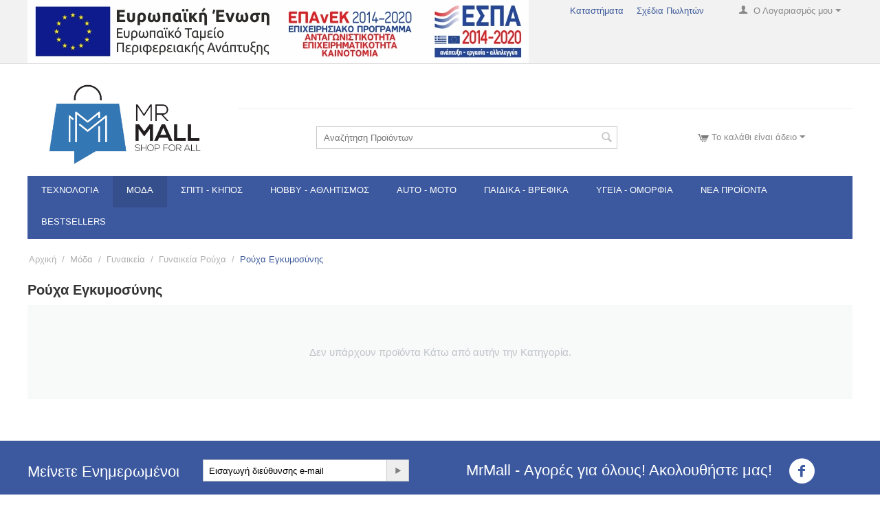

--- FILE ---
content_type: text/html; charset=utf-8
request_url: https://mrmall.gr/moda/ginaikeia/ginaikeia-rouxa/royxa-egkimosinis/
body_size: 24794
content:

<!DOCTYPE html>
<html 
 lang="el" dir="ltr">
<head>
<title>Ρούχα Εγκυμοσύνης | MrMall.gr</title>

<base href="https://mrmall.gr/" />
<meta http-equiv="Content-Type" content="text/html; charset=utf-8" data-ca-mode="full" />
<meta name="viewport" content="initial-scale=1.0, user-scalable=no, width=device-width" />
<meta name="description" content="Αγόρασε Ρούχα Εγκυμοσύνης σε διάφορα σχέδια και σε οικονομικές τιμές!" />

<meta name="keywords" content="ρούχα εγκυμοσύνης, φορέματα εγκυμοσύνης, κολάν εγκυμοσύνης, παντελόνια εγκυμοσύνης, μπλουζάκια εγκυμοσύνης" />

    <link rel="canonical" href="https://mrmall.gr/moda/ginaikeia/ginaikeia-rouxa/royxa-egkimosinis/" />








    <link href="https://mrmall.gr/images/logos/2/logo_mrmall.png" rel="shortcut icon" type="image/png" />


<link type="text/css" rel="stylesheet" href="https://mrmall.gr/var/cache/misc/assets/design/themes/responsive_clone/css/standalone.f553551ae931bea557f11ef6620364551767943535.css" />

<script type="text/javascript" data-no-defer>
(function(i,s,o,g,r,a,m){
    i['GoogleAnalyticsObject']=r;
    i[r]=i[r]||function(){(i[r].q=i[r].q||[]).push(arguments)},i[r].l=1*new Date();
    a=s.createElement(o), m=s.getElementsByTagName(o)[0];
    a.async=1;
    a.src=g;
    m.parentNode.insertBefore(a,m)
})(window,document,'script','//www.google-analytics.com/analytics.js','ga');
ga('create', 'UA-24316430-5', 'auto');
ga('send', 'pageview', '/moda/ginaikeia/ginaikeia-rouxa/royxa-egkimosinis/');
</script>


</head>

<body>
    
                        
        <div class="ty-tygh  " id="tygh_container">

        <div id="ajax_overlay" class="ty-ajax-overlay"></div>
<div id="ajax_loading_box" class="ty-ajax-loading-box"></div>

        <div class="cm-notification-container notification-container">
</div>

        <div class="ty-helper-container" id="tygh_main_container">
            
                 
                
<div class="tygh-top-panel clearfix">
    <div class="container-fluid  top-grid">
                    


    <div class="row-fluid ">                <div class="span10 top-links-grid" >
                <div class=" top-languages    ty-float-left">
        <div id="languages_50">
    
<!--languages_50--></div>
    </div><div class=" top-currencies    ty-float-left">
        <div id="currencies_2">


<!--currencies_2--></div>

    </div><div class="    ty-float-left">
        <div class="ty-wysiwyg-content"  data-ca-live-editor-object-id="0" data-ca-live-editor-object-type=""><a title="Espa" href="https://mrmall.gr/images/blog/%CE%9CME_WEB_%CE%A3%CE%91%CE%9B%CE%91%CE%93%CE%91%CE%A1%CE%91%CE%A3.pdf?1666614041404" target="_blank"><img src="https://mrmall.gr/images/blog/e-bannerespaE%CE%A4%CE%A0%CE%91728X90.jpg?1666593476378" alt="espa" width="729" height="92" /></a></div>
    </div>
        </div>
                    


                    <div class="span6 top-links-grid" >
                <div class="ty-dropdown-box  top-my-account ty-float-right">
        <div id="sw_dropdown_325" class="ty-dropdown-box__title cm-combination unlogged">
            
                                <a class="ty-account-info__title" href="https://mrmall.gr/profiles-update/">
        <span class="ty-icon-user"></span>&nbsp;
        <span class="ty-account-info__title-txt" >Ο Λογαριασμός μου</span>
        <span class="ty-icon-down-micro ty-account-info__user-arrow"></span>
    </a>

                        

        </div>
        <div id="dropdown_325" class="cm-popup-box ty-dropdown-box__content hidden">
            

<div id="account_info_325">
        <ul class="ty-account-info">
        
                        <li class="ty-account-info__item ty-dropdown-box__item"><a class="ty-account-info__a underlined" href="https://mrmall.gr/orders/" rel="nofollow">Παραγγελίες</a></li>
                    
<li class="ty-account-info__item ty-dropdown-box__item"><a class="ty-account-info__a" href="https://mrmall.gr/wishlist/" rel="nofollow">Λίστα Αγαπημένων</a></li>
    </ul>

            <div class="ty-account-info__orders updates-wrapper track-orders" id="track_orders_block_325">
            <form action="https://mrmall.gr/" method="POST" class="cm-ajax cm-post cm-ajax-full-render" name="track_order_quick">
                <input type="hidden" name="result_ids" value="track_orders_block_*" />
                <input type="hidden" name="return_url" value="index.php?dispatch=categories.view&amp;category_id=255" />

                <div class="ty-account-info__orders-txt">Διαχείριση της παραγγελίας(ών) μου</div>

                <div class="ty-account-info__orders-input ty-control-group ty-input-append">
                    <label for="track_order_item325" class="cm-required hidden">Διαχείριση της παραγγελίας(ών) μου</label>
                    <input type="text" size="20" class="ty-input-text cm-hint" id="track_order_item325" name="track_data" value="ID Παραγγελίας/e-mail" />
                    <button title="Πήγαινε" class="ty-btn-go" type="submit"><span class="ty-btn-go__icon ty-icon-right-dir"></span></button>
<input type="hidden" name="dispatch" value="orders.track_request" />
                    
                </div>
            <input type="hidden" name="security_hash" class="cm-no-hide-input" value="c16ede84fd9b9a96d2e33d0a86e13cf4" /></form>
        <!--track_orders_block_325--></div>
    
    <div class="ty-account-info__buttons buttons-container">
                    <a href="https://mrmall.gr/login/?return_url=index.php%3Fdispatch%3Dcategories.view%26category_id%3D255"  data-ca-target-id="login_block325" class="cm-dialog-opener cm-dialog-auto-size ty-btn ty-btn__secondary" rel="nofollow">Σύνδεση</a><a href="https://mrmall.gr/profiles-add/" rel="nofollow" class="ty-btn ty-btn__primary">Εγγραφή</a>
                            <div  id="login_block325" class="hidden" title="Σύνδεση">
                    <div class="ty-login-popup">
                        

        <form name="popup325_form" action="https://mrmall.gr/" method="post">
    <input type="hidden" name="return_url" value="index.php?dispatch=categories.view&amp;category_id=255" />
    <input type="hidden" name="redirect_url" value="index.php?dispatch=categories.view&amp;category_id=255" />

                <div class="ty-control-group">
            <label for="login_popup325" class="ty-login__filed-label ty-control-group__label cm-required cm-trim cm-email">e-mail</label>
            <input type="text" id="login_popup325" name="user_login" size="30" value="" class="ty-login__input cm-focus" />
        </div>

        <div class="ty-control-group ty-password-forgot">
            <label for="psw_popup325" class="ty-login__filed-label ty-control-group__label ty-password-forgot__label cm-required">Κώδικός</label><a href="https://mrmall.gr/index.php?dispatch=auth.recover_password" class="ty-password-forgot__a"  tabindex="5">Ξεχάσατε τον Κωδικό;</a>
            <input type="password" id="psw_popup325" name="password" size="30" value="" class="ty-login__input" maxlength="32" />
        </div>

                    <div class="ty-login-reglink ty-center">
                <a class="ty-login-reglink__a" href="https://mrmall.gr/profiles-add/" rel="nofollow">Δημιουργήστε ένα Λογαριασμό</a>
            </div>
        
        

        
                            Ή συνδεθείτε με μια άλλη υπηρεσία παροχής ταυτότητας:
    <p class="ty-text-center">
    <input type="hidden" name="redirect_url" value="index.php?dispatch=categories.view&amp;category_id=255" /><a class="cm-login-provider ty-hybrid-auth__icon" data-idp="google"><img src="https://mrmall.gr/design/themes/responsive/media/images/addons/hybrid_auth/icons/flat_32x32/google.png" title="google" alt="google" /></a><a class="cm-login-provider ty-hybrid-auth__icon" data-idp="facebook"><img src="https://mrmall.gr/design/themes/responsive/media/images/addons/hybrid_auth/icons/flat_32x32/facebook.png" title="facebook" alt="facebook" /></a>    </p>

            <div class="buttons-container clearfix">
                <div class="ty-float-right">
                        
 
    <button  class="ty-btn__login ty-btn__secondary ty-btn" type="submit" name="dispatch[auth.login]" >Σύνδεση</button>


                </div>
                <div class="ty-login__remember-me">
                    <label for="remember_me_popup325" class="ty-login__remember-me-label"><input class="checkbox" type="checkbox" name="remember_me" id="remember_me_popup325" value="Y" />Να με θυμάσαι</label>
                </div>
            </div>
        

    <input type="hidden" name="security_hash" class="cm-no-hide-input" value="c16ede84fd9b9a96d2e33d0a86e13cf4" /></form>


                    </div>
                </div>
                        </div>
<!--account_info_325--></div>

        </div>
    </div><div class=" top-quick-links ty-float-right">
        
    

        <div class="ty-text-links-wrapper">
        <span id="sw_text_links_326" class="ty-text-links-btn cm-combination visible-phone">
            <span class="ty-icon-short-list"></span>
            <span class="ty-icon-down-micro ty-text-links-btn__arrow"></span>
        </span>
    
        <ul id="text_links_326" class="ty-text-links cm-popup-box ty-text-links_show_inline">
                            <li class="ty-text-links__item ty-level-0">
                    <a class="ty-text-links__a" href="https://mrmall.gr/index.php?dispatch=companies.catalog">Καταστήματα</a> 
                                    </li>
                            <li class="ty-text-links__item ty-level-0">
                    <a class="ty-text-links__a" href="https://mrmall.gr/pricing/">Σχέδια Πωλητών</a> 
                                    </li>
                    </ul>

        </div>
    
    </div>
        </div>
    </div>
</div>
</div>

<div class="tygh-header clearfix">
    <div class="container-fluid  header-grid less-padding-top">
                    


    <div class="row-fluid ">                <div class="span16 " >
                <div class="row-fluid ">                <div class="span4 " >
                <div class="ty-logo-container">
    <a href="https://mrmall.gr/" title="MrMall | Αγορές για όλους!">
        <img src="https://mrmall.gr/images/logos/2/mr_mall.png" width="1024" height="551" alt="MrMall | Αγορές για όλους!" class="ty-logo-container__image" />
    </a>
</div>
        </div>
                    


                    <div class="span12 " >
                <div class="row-fluid ">                <div class="span16 " >
                <div class="ty-wysiwyg-content"  data-ca-live-editor-object-id="0" data-ca-live-editor-object-type=""><br></br></div>
        </div>
    </div>                


    <div class="row-fluid ">                <div class="span16 " >
                <div class="ty-wysiwyg-content"  data-ca-live-editor-object-id="0" data-ca-live-editor-object-type=""><div style="margin: 25px 0px;"><hr /></div></div>
        </div>
    </div>                


    <div class="row-fluid ">                <div class="span8 offset2 " >
                <div class="ty-search-block">
    <form action="https://mrmall.gr/" name="search_form" method="get">
        <input type="hidden" name="subcats" value="Y" />
        <input type="hidden" name="pcode_from_q" value="Y" />
        <input type="hidden" name="pshort" value="Y" />
        <input type="hidden" name="pfull" value="Y" />
        <input type="hidden" name="pname" value="Y" />
        <input type="hidden" name="pkeywords" value="Y" />
        <input type="hidden" name="search_performed" value="Y" />

        
<div class="autosuggest-wrapper hidden" id="autosuggest_content">
	<!--autosuggest_content--></div>

        <input type="text" name="q" value="" id="search_input" title="Αναζήτηση Προϊόντων" class="ty-search-block__input cm-hint" /><label hidden for="search_input">html</label><button title="Αναζήτηση Καταστήματος" class="ty-search-magnifier" type="submit"><span class="ty-icon-search"></span></button>
<input type="hidden" name="dispatch" value="products.search" />
        
    <input type="hidden" name="security_hash" class="cm-no-hide-input" value="c16ede84fd9b9a96d2e33d0a86e13cf4" /></form>
</div>
        </div>
                    


                    <div class="span5 " >
                <div class=" ty-float-right">
        
    <div class="ty-dropdown-box" id="cart_status_576">
         <div id="sw_dropdown_576" class="ty-dropdown-box__title cm-combination">
        <a href="https://mrmall.gr/cart/">
            
                                    <span class="ty-minicart__icon ty-icon-cart empty"></span>
                    <span class="ty-minicart-title empty-cart ty-hand">Το καλάθι είναι άδειο</span>
                    <span class="ty-icon-down-micro"></span>
                            

        </a>
        </div>
        <div id="dropdown_576" class="cm-popup-box ty-dropdown-box__content hidden">
            
                <div class="cm-cart-content cm-cart-content-thumb cm-cart-content-delete">
                        <div class="ty-cart-items">
                                                            <div class="ty-cart-items__empty ty-center">Το καλάθι είναι άδειο</div>
                                                    </div>

                                                <div class="cm-cart-buttons ty-cart-content__buttons buttons-container hidden">
                            <div class="ty-float-left">
                                <a href="https://mrmall.gr/cart/" rel="nofollow" class="ty-btn ty-btn__secondary">Στο Καλάθι</a>
                            </div>
                                                    </div>
                        
                </div>
            

        </div>
    <!--cart_status_576--></div>



    </div>
        </div>
    </div>
        </div>
    </div>
        </div>
    </div>                


    <div class="row-fluid ">                <div class="span16 top-menu-grid main-menu-no-padding-top" >
                <ul class="ty-menu__items cm-responsive-menu">
        
            <li class="ty-menu__item ty-menu__menu-btn visible-phone">
                <a class="ty-menu__item-link">
                    <span class="ty-icon-short-list"></span>
                    <span>Μενού</span>
                </a>
            </li>

                                            
                        <li class="ty-menu__item cm-menu-item-responsive ty-menu-item__electronics">
                                            <a class="ty-menu__item-toggle visible-phone cm-responsive-menu-toggle">
                            <span class="ty-menu__icon-open ty-icon-down-open"></span>
                            <span class="ty-menu__icon-hide ty-icon-up-open"></span>
                        </a>
                                        <a  href="https://mrmall.gr/texnologia/" class="ty-menu__item-link">
                        Τεχνολογία
                    </a>
                
                                            <div class="ty-menu__submenu" id="topmenu_78_958286bfac1add1b6a81c156d89ecf13">
                            
                                <ul class="ty-menu__submenu-items cm-responsive-menu-submenu">
                                                                            <li class="ty-top-mine__submenu-col">
                                                                                        <div class="ty-menu__submenu-item-header">
                                                <a href="https://mrmall.gr/texnologia/ilektronikoi-ipologistes/" class="ty-menu__submenu-link">Ηλεκτρονικοί Υπολογιστές</a>
                                            </div>
                                                                                            <a class="ty-menu__item-toggle visible-phone cm-responsive-menu-toggle">
                                                    <span class="ty-menu__icon-open ty-icon-down-open"></span>
                                                    <span class="ty-menu__icon-hide ty-icon-up-open"></span>
                                                </a>
                                                                                        <div class="ty-menu__submenu">
                                                <ul class="ty-menu__submenu-list cm-responsive-menu-submenu">
                                                                                                            
                                                                                                                                                                                <li class="ty-menu__submenu-item">
                                                                <a href="https://mrmall.gr/texnologia/ilektronikoi-ipologistes/hardware/"                                                                        class="ty-menu__submenu-link">Hardware</a>
                                                            </li>
                                                                                                                                                                                <li class="ty-menu__submenu-item">
                                                                <a href="https://mrmall.gr/texnologia/ilektronikoi-ipologistes/periferiaka/"                                                                        class="ty-menu__submenu-link">Περιφερειακά</a>
                                                            </li>
                                                                                                                                                                                <li class="ty-menu__submenu-item">
                                                                <a href="https://mrmall.gr/texnologia/ilektronikoi-ipologistes/laptops-aksesouar/"                                                                        class="ty-menu__submenu-link">Laptops &amp; Αξεσουάρ</a>
                                                            </li>
                                                                                                                                                                                <li class="ty-menu__submenu-item">
                                                                <a href="https://mrmall.gr/texnologia/ilektronikoi-ipologistes/desktop-server/"                                                                        class="ty-menu__submenu-link">Desktop &amp; Server</a>
                                                            </li>
                                                                                                                                                                                <li class="ty-menu__submenu-item">
                                                                <a href="https://mrmall.gr/texnologia/ilektronikoi-ipologistes/diktiaka/"                                                                        class="ty-menu__submenu-link">Δικτυακά</a>
                                                            </li>
                                                                                                                                                                                <li class="ty-menu__submenu-item">
                                                                <a href="https://mrmall.gr/texnologia/ilektronikoi-ipologistes/othones-ipologiston/"                                                                        class="ty-menu__submenu-link">Οθόνες Υπολογιστών</a>
                                                            </li>
                                                                                                                                                                            <li class="ty-menu__submenu-item ty-menu__submenu-alt-link">
                                                                <a href="https://mrmall.gr/texnologia/ilektronikoi-ipologistes/"
                                                                   class="ty-menu__submenu-link">Περισσότερα <span class="text-arrow">&rarr;</span></a>
                                                            </li>
                                                                                                                

                                                                                                    </ul>
                                            </div>
                                        </li>
                                                                            <li class="ty-top-mine__submenu-col">
                                                                                        <div class="ty-menu__submenu-item-header">
                                                <a href="https://mrmall.gr/texnologia/kiniti-tilefonia/" class="ty-menu__submenu-link">Κινητή Τηλεφωνία</a>
                                            </div>
                                                                                            <a class="ty-menu__item-toggle visible-phone cm-responsive-menu-toggle">
                                                    <span class="ty-menu__icon-open ty-icon-down-open"></span>
                                                    <span class="ty-menu__icon-hide ty-icon-up-open"></span>
                                                </a>
                                                                                        <div class="ty-menu__submenu">
                                                <ul class="ty-menu__submenu-list cm-responsive-menu-submenu">
                                                                                                            
                                                                                                                                                                                <li class="ty-menu__submenu-item">
                                                                <a href="https://mrmall.gr/texnologia/kiniti-tilefonia/kinita-tilefona/"                                                                        class="ty-menu__submenu-link">Κινητά Τηλέφωνα</a>
                                                            </li>
                                                                                                                                                                                <li class="ty-menu__submenu-item">
                                                                <a href="https://mrmall.gr/texnologia/kiniti-tilefonia/thikes-kiniton-tilefonon/"                                                                        class="ty-menu__submenu-link">Θήκες Κινητών Τηλεφώνων</a>
                                                            </li>
                                                                                                                                                                                <li class="ty-menu__submenu-item">
                                                                <a href="https://mrmall.gr/texnologia/kiniti-tilefonia/prostasia-othonis-kiniton/"                                                                        class="ty-menu__submenu-link">Προστασία Οθόνης Κινητών</a>
                                                            </li>
                                                                                                                                                                                <li class="ty-menu__submenu-item">
                                                                <a href="https://mrmall.gr/texnologia/kiniti-tilefonia/antallaktika-kiniton-tilefonon/"                                                                        class="ty-menu__submenu-link">Ανταλλακτικά Κινητών Τηλεφώνων</a>
                                                            </li>
                                                                                                                                                                                <li class="ty-menu__submenu-item">
                                                                <a href="https://mrmall.gr/texnologia/kiniti-tilefonia/bluetooth-handsfree/"                                                                        class="ty-menu__submenu-link">Bluetooth Handsfree</a>
                                                            </li>
                                                                                                                                                                                <li class="ty-menu__submenu-item">
                                                                <a href="https://mrmall.gr/texnologia/kiniti-tilefonia/mpataries-kiniton-tilefonon/"                                                                        class="ty-menu__submenu-link">Μπαταρίες Κινητών Τηλεφώνων</a>
                                                            </li>
                                                                                                                                                                            <li class="ty-menu__submenu-item ty-menu__submenu-alt-link">
                                                                <a href="https://mrmall.gr/texnologia/kiniti-tilefonia/"
                                                                   class="ty-menu__submenu-link">Περισσότερα <span class="text-arrow">&rarr;</span></a>
                                                            </li>
                                                                                                                

                                                                                                    </ul>
                                            </div>
                                        </li>
                                                                            <li class="ty-top-mine__submenu-col">
                                                                                        <div class="ty-menu__submenu-item-header">
                                                <a href="https://mrmall.gr/texnologia/eikona/" class="ty-menu__submenu-link">Εικόνα</a>
                                            </div>
                                                                                            <a class="ty-menu__item-toggle visible-phone cm-responsive-menu-toggle">
                                                    <span class="ty-menu__icon-open ty-icon-down-open"></span>
                                                    <span class="ty-menu__icon-hide ty-icon-up-open"></span>
                                                </a>
                                                                                        <div class="ty-menu__submenu">
                                                <ul class="ty-menu__submenu-list cm-responsive-menu-submenu">
                                                                                                            
                                                                                                                                                                                <li class="ty-menu__submenu-item">
                                                                <a href="https://mrmall.gr/texnologia/eikona/tileoaseis-aksesouar/"                                                                        class="ty-menu__submenu-link">Τηλεοράσεις &amp; Αξεσουάρ</a>
                                                            </li>
                                                                                                                                                                                <li class="ty-menu__submenu-item">
                                                                <a href="https://mrmall.gr/texnologia/eikona/sistimata-lipsis/"                                                                        class="ty-menu__submenu-link">Συστήματα Λήψης</a>
                                                            </li>
                                                                                                                                                                                <li class="ty-menu__submenu-item">
                                                                <a href="https://mrmall.gr/texnologia/eikona/siskeues-multimedia/"                                                                        class="ty-menu__submenu-link">Συσκευές Multimedia</a>
                                                            </li>
                                                                                                                                                                                <li class="ty-menu__submenu-item">
                                                                <a href="https://mrmall.gr/texnologia/eikona/projectors-aksesouar/"                                                                        class="ty-menu__submenu-link">Projectors &amp; Αξεσουάρ</a>
                                                            </li>
                                                                                                                                                                                <li class="ty-menu__submenu-item">
                                                                <a href="https://mrmall.gr/texnologia/eikona/diafora-eikonas/"                                                                        class="ty-menu__submenu-link">Διάφορα Εικόνας</a>
                                                            </li>
                                                                                                                                                                                <li class="ty-menu__submenu-item">
                                                                <a href="https://mrmall.gr/texnologia/eikona/forites-siskeues-eikonas/"                                                                        class="ty-menu__submenu-link">Φορητές Συσκευές Εικόνας</a>
                                                            </li>
                                                                                                                                                                        

                                                                                                    </ul>
                                            </div>
                                        </li>
                                                                            <li class="ty-top-mine__submenu-col">
                                                                                        <div class="ty-menu__submenu-item-header">
                                                <a href="https://mrmall.gr/texnologia/gaming/" class="ty-menu__submenu-link">Gaming</a>
                                            </div>
                                                                                            <a class="ty-menu__item-toggle visible-phone cm-responsive-menu-toggle">
                                                    <span class="ty-menu__icon-open ty-icon-down-open"></span>
                                                    <span class="ty-menu__icon-hide ty-icon-up-open"></span>
                                                </a>
                                                                                        <div class="ty-menu__submenu">
                                                <ul class="ty-menu__submenu-list cm-responsive-menu-submenu">
                                                                                                            
                                                                                                                                                                                <li class="ty-menu__submenu-item">
                                                                <a href="https://mrmall.gr/texnologia/gaming/ilektronika-paixnidia/"                                                                        class="ty-menu__submenu-link">Ηλεκτρονικά Παιχνίδια</a>
                                                            </li>
                                                                                                                                                                                <li class="ty-menu__submenu-item">
                                                                <a href="https://mrmall.gr/texnologia/gaming/perifereiaka-gaming/"                                                                        class="ty-menu__submenu-link">Περιφερειακά Gaming</a>
                                                            </li>
                                                                                                                                                                                <li class="ty-menu__submenu-item">
                                                                <a href="https://mrmall.gr/texnologia/gaming/konsoles/"                                                                        class="ty-menu__submenu-link">Κονσόλες</a>
                                                            </li>
                                                                                                                                                                                <li class="ty-menu__submenu-item">
                                                                <a href="https://mrmall.gr/texnologia/gaming/virtual-reality-headsets/"                                                                        class="ty-menu__submenu-link">Virtual Reality Headsets</a>
                                                            </li>
                                                                                                                                                                                <li class="ty-menu__submenu-item">
                                                                <a href="https://mrmall.gr/texnologia/gaming/aksesouar-konsolon/"                                                                        class="ty-menu__submenu-link">Αξεσουάρ Κονσολών</a>
                                                            </li>
                                                                                                                                                                                <li class="ty-menu__submenu-item">
                                                                <a href="https://mrmall.gr/texnologia/gaming/game-cards/"                                                                        class="ty-menu__submenu-link">Game Cards</a>
                                                            </li>
                                                                                                                                                                            <li class="ty-menu__submenu-item ty-menu__submenu-alt-link">
                                                                <a href="https://mrmall.gr/texnologia/gaming/"
                                                                   class="ty-menu__submenu-link">Περισσότερα <span class="text-arrow">&rarr;</span></a>
                                                            </li>
                                                                                                                

                                                                                                    </ul>
                                            </div>
                                        </li>
                                                                            <li class="ty-top-mine__submenu-col">
                                                                                        <div class="ty-menu__submenu-item-header">
                                                <a href="https://mrmall.gr/texnologia/ixos/" class="ty-menu__submenu-link">Ήχος</a>
                                            </div>
                                                                                            <a class="ty-menu__item-toggle visible-phone cm-responsive-menu-toggle">
                                                    <span class="ty-menu__icon-open ty-icon-down-open"></span>
                                                    <span class="ty-menu__icon-hide ty-icon-up-open"></span>
                                                </a>
                                                                                        <div class="ty-menu__submenu">
                                                <ul class="ty-menu__submenu-list cm-responsive-menu-submenu">
                                                                                                            
                                                                                                                                                                                <li class="ty-menu__submenu-item">
                                                                <a href="https://mrmall.gr/texnologia/ixos/epaggelmatikos-eksoplismos-ixou/"                                                                        class="ty-menu__submenu-link">Επαγγελματικός Εξοπλισμός Ήχου</a>
                                                            </li>
                                                                                                                                                                                <li class="ty-menu__submenu-item">
                                                                <a href="https://mrmall.gr/texnologia/ixos/ixeia/"                                                                        class="ty-menu__submenu-link">Ηχεία</a>
                                                            </li>
                                                                                                                                                                                <li class="ty-menu__submenu-item">
                                                                <a href="https://mrmall.gr/texnologia/ixos/forita-ixeia/"                                                                        class="ty-menu__submenu-link">Φορητά Ηχεία</a>
                                                            </li>
                                                                                                                                                                                <li class="ty-menu__submenu-item">
                                                                <a href="https://mrmall.gr/texnologia/ixos/akoustika/"                                                                        class="ty-menu__submenu-link">Ακουστικά</a>
                                                            </li>
                                                                                                                                                                                <li class="ty-menu__submenu-item">
                                                                <a href="https://mrmall.gr/texnologia/ixos/enisxites-hi-fi/"                                                                        class="ty-menu__submenu-link">Ενισχυτές Hi-Fi</a>
                                                            </li>
                                                                                                                                                                                <li class="ty-menu__submenu-item">
                                                                <a href="https://mrmall.gr/texnologia/ixos/ixosistimata/"                                                                        class="ty-menu__submenu-link">Ηχοσυστήματα</a>
                                                            </li>
                                                                                                                                                                            <li class="ty-menu__submenu-item ty-menu__submenu-alt-link">
                                                                <a href="https://mrmall.gr/texnologia/ixos/"
                                                                   class="ty-menu__submenu-link">Περισσότερα <span class="text-arrow">&rarr;</span></a>
                                                            </li>
                                                                                                                

                                                                                                    </ul>
                                            </div>
                                        </li>
                                                                            <li class="ty-top-mine__submenu-col">
                                                                                        <div class="ty-menu__submenu-item-header">
                                                <a href="https://mrmall.gr/texnologia/fotografia-video/" class="ty-menu__submenu-link">Φωτογραφία &amp; Video</a>
                                            </div>
                                                                                            <a class="ty-menu__item-toggle visible-phone cm-responsive-menu-toggle">
                                                    <span class="ty-menu__icon-open ty-icon-down-open"></span>
                                                    <span class="ty-menu__icon-hide ty-icon-up-open"></span>
                                                </a>
                                                                                        <div class="ty-menu__submenu">
                                                <ul class="ty-menu__submenu-list cm-responsive-menu-submenu">
                                                                                                            
                                                                                                                                                                                <li class="ty-menu__submenu-item">
                                                                <a href="https://mrmall.gr/texnologia/fotografia-video/fotografikes-mixanes-aksesouar/"                                                                        class="ty-menu__submenu-link">Φωτογραφικές Μηχανές &amp; Αξεσουάρ</a>
                                                            </li>
                                                                                                                                                                                <li class="ty-menu__submenu-item">
                                                                <a href="https://mrmall.gr/texnologia/fotografia-video/action-cameras-aksesouar/"                                                                        class="ty-menu__submenu-link">Action Cameras &amp; Αξεσουάρ</a>
                                                            </li>
                                                                                                                                                                                <li class="ty-menu__submenu-item">
                                                                <a href="https://mrmall.gr/texnologia/fotografia-video/videocameres-aksesouar/"                                                                        class="ty-menu__submenu-link">Βιντεοκάμερες &amp; Αξεσουάρ</a>
                                                            </li>
                                                                                                                                                                                <li class="ty-menu__submenu-item">
                                                                <a href="https://mrmall.gr/texnologia/fotografia-video/metaxeirismena-eidi/"                                                                        class="ty-menu__submenu-link">Μεταχειρισμένα Είδη</a>
                                                            </li>
                                                                                                                                                                        

                                                                                                    </ul>
                                            </div>
                                        </li>
                                                                            <li class="ty-top-mine__submenu-col">
                                                                                        <div class="ty-menu__submenu-item-header">
                                                <a href="https://mrmall.gr/texnologia/ilektronika/" class="ty-menu__submenu-link">Ηλεκτρονικά</a>
                                            </div>
                                                                                            <a class="ty-menu__item-toggle visible-phone cm-responsive-menu-toggle">
                                                    <span class="ty-menu__icon-open ty-icon-down-open"></span>
                                                    <span class="ty-menu__icon-hide ty-icon-up-open"></span>
                                                </a>
                                                                                        <div class="ty-menu__submenu">
                                                <ul class="ty-menu__submenu-list cm-responsive-menu-submenu">
                                                                                                            
                                                                                                                                                                                <li class="ty-menu__submenu-item">
                                                                <a href="https://mrmall.gr/texnologia/ilektronika/energeia/"                                                                        class="ty-menu__submenu-link">Ενέργεια</a>
                                                            </li>
                                                                                                                                                                                <li class="ty-menu__submenu-item">
                                                                <a href="https://mrmall.gr/texnologia/ilektronika/kalodia/"                                                                        class="ty-menu__submenu-link">Καλώδια</a>
                                                            </li>
                                                                                                                                                                                <li class="ty-menu__submenu-item">
                                                                <a href="https://mrmall.gr/texnologia/ilektronika/metatropeis/"                                                                        class="ty-menu__submenu-link">Μετατροπείς</a>
                                                            </li>
                                                                                                                                                                                <li class="ty-menu__submenu-item">
                                                                <a href="https://mrmall.gr/texnologia/ilektronika/microilektronika/"                                                                        class="ty-menu__submenu-link">Μικροηλεκτρονικά</a>
                                                            </li>
                                                                                                                                                                                <li class="ty-menu__submenu-item">
                                                                <a href="https://mrmall.gr/texnologia/ilektronika/vismata/"                                                                        class="ty-menu__submenu-link">Βύσματα</a>
                                                            </li>
                                                                                                                                                                        

                                                                                                    </ul>
                                            </div>
                                        </li>
                                                                            <li class="ty-top-mine__submenu-col">
                                                                                        <div class="ty-menu__submenu-item-header">
                                                <a href="https://mrmall.gr/texnologia/tablets-aksesouar/" class="ty-menu__submenu-link">Tablets &amp; Αξεσουάρ</a>
                                            </div>
                                                                                            <a class="ty-menu__item-toggle visible-phone cm-responsive-menu-toggle">
                                                    <span class="ty-menu__icon-open ty-icon-down-open"></span>
                                                    <span class="ty-menu__icon-hide ty-icon-up-open"></span>
                                                </a>
                                                                                        <div class="ty-menu__submenu">
                                                <ul class="ty-menu__submenu-list cm-responsive-menu-submenu">
                                                                                                            
                                                                                                                                                                                <li class="ty-menu__submenu-item">
                                                                <a href="https://mrmall.gr/texnologia/tablets-aksesouar/tablets/"                                                                        class="ty-menu__submenu-link">Tablets</a>
                                                            </li>
                                                                                                                                                                                <li class="ty-menu__submenu-item">
                                                                <a href="https://mrmall.gr/texnologia/tablets-aksesouar/thikes-tablet/"                                                                        class="ty-menu__submenu-link">Θήκες Tablet</a>
                                                            </li>
                                                                                                                                                                                <li class="ty-menu__submenu-item">
                                                                <a href="https://mrmall.gr/texnologia/tablets-aksesouar/antallaktika-tablet/"                                                                        class="ty-menu__submenu-link">Ανταλλακτικά Tablet</a>
                                                            </li>
                                                                                                                                                                                <li class="ty-menu__submenu-item">
                                                                <a href="https://mrmall.gr/texnologia/tablets-aksesouar/prostasia-othonis-tablet/"                                                                        class="ty-menu__submenu-link">Προστασία Οθόνης Tablet</a>
                                                            </li>
                                                                                                                                                                                <li class="ty-menu__submenu-item">
                                                                <a href="https://mrmall.gr/texnologia/tablets-aksesouar/fortistes-tablet/"                                                                        class="ty-menu__submenu-link">Φορτιστές Tablet</a>
                                                            </li>
                                                                                                                                                                                <li class="ty-menu__submenu-item">
                                                                <a href="https://mrmall.gr/texnologia/tablets-aksesouar/bataries-tablet/"                                                                        class="ty-menu__submenu-link">Μπαταρίες Tablet</a>
                                                            </li>
                                                                                                                                                                            <li class="ty-menu__submenu-item ty-menu__submenu-alt-link">
                                                                <a href="https://mrmall.gr/texnologia/tablets-aksesouar/"
                                                                   class="ty-menu__submenu-link">Περισσότερα <span class="text-arrow">&rarr;</span></a>
                                                            </li>
                                                                                                                

                                                                                                    </ul>
                                            </div>
                                        </li>
                                                                            <li class="ty-top-mine__submenu-col">
                                                                                        <div class="ty-menu__submenu-item-header">
                                                <a href="https://mrmall.gr/texnologia/tilefonia/" class="ty-menu__submenu-link">Τηλεφωνία</a>
                                            </div>
                                                                                            <a class="ty-menu__item-toggle visible-phone cm-responsive-menu-toggle">
                                                    <span class="ty-menu__icon-open ty-icon-down-open"></span>
                                                    <span class="ty-menu__icon-hide ty-icon-up-open"></span>
                                                </a>
                                                                                        <div class="ty-menu__submenu">
                                                <ul class="ty-menu__submenu-list cm-responsive-menu-submenu">
                                                                                                            
                                                                                                                                                                                <li class="ty-menu__submenu-item">
                                                                <a href="https://mrmall.gr/texnologia/tilefonia/statheri-tilefonia/"                                                                        class="ty-menu__submenu-link">Σταθερή Τηλεφωνία</a>
                                                            </li>
                                                                                                                                                                                <li class="ty-menu__submenu-item">
                                                                <a href="https://mrmall.gr/texnologia/tilefonia/asirmatoi-and-aksesouar/"                                                                        class="ty-menu__submenu-link">Ασύρματοι &amp; Αξεσουάρ</a>
                                                            </li>
                                                                                                                                                                        

                                                                                                    </ul>
                                            </div>
                                        </li>
                                                                            <li class="ty-top-mine__submenu-col">
                                                                                        <div class="ty-menu__submenu-item-header">
                                                <a href="https://mrmall.gr/texnologia/wearables/" class="ty-menu__submenu-link">Wearables</a>
                                            </div>
                                                                                            <a class="ty-menu__item-toggle visible-phone cm-responsive-menu-toggle">
                                                    <span class="ty-menu__icon-open ty-icon-down-open"></span>
                                                    <span class="ty-menu__icon-hide ty-icon-up-open"></span>
                                                </a>
                                                                                        <div class="ty-menu__submenu">
                                                <ul class="ty-menu__submenu-list cm-responsive-menu-submenu">
                                                                                                            
                                                                                                                                                                                <li class="ty-menu__submenu-item">
                                                                <a href="https://mrmall.gr/texnologia/wearables/smartwatches/"                                                                        class="ty-menu__submenu-link">Smartwatches</a>
                                                            </li>
                                                                                                                                                                                <li class="ty-menu__submenu-item">
                                                                <a href="https://mrmall.gr/texnologia/wearables/rologia-palmografoi/"                                                                        class="ty-menu__submenu-link">Ρολόγια Παλμογράφοι</a>
                                                            </li>
                                                                                                                                                                                <li class="ty-menu__submenu-item">
                                                                <a href="https://mrmall.gr/texnologia/wearables/activity-trackers/"                                                                        class="ty-menu__submenu-link">Activity Trackers</a>
                                                            </li>
                                                                                                                                                                                <li class="ty-menu__submenu-item">
                                                                <a href="https://mrmall.gr/texnologia/wearables/aksesouar-wearables/"                                                                        class="ty-menu__submenu-link">Αξεσουάρ Wearables</a>
                                                            </li>
                                                                                                                                                                        

                                                                                                    </ul>
                                            </div>
                                        </li>
                                                                                                        </ul>
                            

                        </div>
                    
                            </li>
                                            
                        <li class="ty-menu__item cm-menu-item-responsive ty-menu__item-active ty-menu-item__apparel">
                                            <a class="ty-menu__item-toggle visible-phone cm-responsive-menu-toggle">
                            <span class="ty-menu__icon-open ty-icon-down-open"></span>
                            <span class="ty-menu__icon-hide ty-icon-up-open"></span>
                        </a>
                                        <a  href="https://mrmall.gr/moda/" class="ty-menu__item-link">
                        Μόδα
                    </a>
                
                                            <div class="ty-menu__submenu" id="topmenu_78_9f29a9a3d88df0c98d24c021c6324a8a">
                            
                                <ul class="ty-menu__submenu-items cm-responsive-menu-submenu">
                                                                            <li class="ty-top-mine__submenu-col">
                                                                                        <div class="ty-menu__submenu-item-header">
                                                <a href="https://mrmall.gr/moda/ginaikeia/" class="ty-menu__submenu-link">Γυναικεία</a>
                                            </div>
                                                                                            <a class="ty-menu__item-toggle visible-phone cm-responsive-menu-toggle">
                                                    <span class="ty-menu__icon-open ty-icon-down-open"></span>
                                                    <span class="ty-menu__icon-hide ty-icon-up-open"></span>
                                                </a>
                                                                                        <div class="ty-menu__submenu">
                                                <ul class="ty-menu__submenu-list cm-responsive-menu-submenu">
                                                                                                            
                                                                                                                                                                                <li class="ty-menu__submenu-item">
                                                                <a href="https://mrmall.gr/moda/ginaikeia/ginaikeia-papoutsia/"                                                                        class="ty-menu__submenu-link">Γυναικεία Παπούτσια</a>
                                                            </li>
                                                                                                                                                                                <li class="ty-menu__submenu-item">
                                                                <a href="https://mrmall.gr/moda/ginaikeia/ginaikeia-rouxa/"                                                                        class="ty-menu__submenu-link">Γυναικεία Ρούχα</a>
                                                            </li>
                                                                                                                                                                                <li class="ty-menu__submenu-item">
                                                                <a href="https://mrmall.gr/moda/ginaikeia/ginaikeia-aksesouar/"                                                                        class="ty-menu__submenu-link">Γυναικεία Αξεσουάρ</a>
                                                            </li>
                                                                                                                                                                        

                                                                                                    </ul>
                                            </div>
                                        </li>
                                                                            <li class="ty-top-mine__submenu-col">
                                                                                        <div class="ty-menu__submenu-item-header">
                                                <a href="https://mrmall.gr/moda/andrika/" class="ty-menu__submenu-link">Ανδρικά</a>
                                            </div>
                                                                                            <a class="ty-menu__item-toggle visible-phone cm-responsive-menu-toggle">
                                                    <span class="ty-menu__icon-open ty-icon-down-open"></span>
                                                    <span class="ty-menu__icon-hide ty-icon-up-open"></span>
                                                </a>
                                                                                        <div class="ty-menu__submenu">
                                                <ul class="ty-menu__submenu-list cm-responsive-menu-submenu">
                                                                                                            
                                                                                                                                                                                <li class="ty-menu__submenu-item">
                                                                <a href="https://mrmall.gr/moda/andrika/andrika-rouxa/"                                                                        class="ty-menu__submenu-link">Ανδρικά Ρούχα</a>
                                                            </li>
                                                                                                                                                                                <li class="ty-menu__submenu-item">
                                                                <a href="https://mrmall.gr/moda/andrika/andrika-papoutsia/"                                                                        class="ty-menu__submenu-link">Ανδρικά Παπούτσια</a>
                                                            </li>
                                                                                                                                                                                <li class="ty-menu__submenu-item">
                                                                <a href="https://mrmall.gr/moda/andrika/andrika-aksesouar/"                                                                        class="ty-menu__submenu-link">Ανδρικά Αξεσουάρ</a>
                                                            </li>
                                                                                                                                                                        

                                                                                                    </ul>
                                            </div>
                                        </li>
                                                                            <li class="ty-top-mine__submenu-col">
                                                                                        <div class="ty-menu__submenu-item-header">
                                                <a href="https://mrmall.gr/moda/rologia/" class="ty-menu__submenu-link">Ρολόγια</a>
                                            </div>
                                                                                            <a class="ty-menu__item-toggle visible-phone cm-responsive-menu-toggle">
                                                    <span class="ty-menu__icon-open ty-icon-down-open"></span>
                                                    <span class="ty-menu__icon-hide ty-icon-up-open"></span>
                                                </a>
                                                                                        <div class="ty-menu__submenu">
                                                <ul class="ty-menu__submenu-list cm-responsive-menu-submenu">
                                                                                                            
                                                                                                                                                                                <li class="ty-menu__submenu-item">
                                                                <a href="https://mrmall.gr/moda/rologia/andrika-rologia/"                                                                        class="ty-menu__submenu-link">Ανδρικά Ρολόγια</a>
                                                            </li>
                                                                                                                                                                                <li class="ty-menu__submenu-item">
                                                                <a href="https://mrmall.gr/moda/rologia/ginaikeia-rologia/"                                                                        class="ty-menu__submenu-link">Γυναικεία Ρολόγια</a>
                                                            </li>
                                                                                                                                                                                <li class="ty-menu__submenu-item">
                                                                <a href="https://mrmall.gr/moda/rologia/lourakia-rologion/"                                                                        class="ty-menu__submenu-link">Λουράκια Ρολογιών</a>
                                                            </li>
                                                                                                                                                                                <li class="ty-menu__submenu-item">
                                                                <a href="https://mrmall.gr/moda/rologia/thikes-rologion/"                                                                        class="ty-menu__submenu-link">Θήκες Ρολογιών</a>
                                                            </li>
                                                                                                                                                                                <li class="ty-menu__submenu-item">
                                                                <a href="https://mrmall.gr/moda/rologia/kourdistiria-rologion/"                                                                        class="ty-menu__submenu-link">Κουρδιστήρια Ρολογιών</a>
                                                            </li>
                                                                                                                                                                        

                                                                                                    </ul>
                                            </div>
                                        </li>
                                                                            <li class="ty-top-mine__submenu-col">
                                                                                        <div class="ty-menu__submenu-item-header">
                                                <a href="https://mrmall.gr/moda/tsante-kai-porotfolia/" class="ty-menu__submenu-link">Τσάντες &amp; Πορτοφόλια</a>
                                            </div>
                                                                                            <a class="ty-menu__item-toggle visible-phone cm-responsive-menu-toggle">
                                                    <span class="ty-menu__icon-open ty-icon-down-open"></span>
                                                    <span class="ty-menu__icon-hide ty-icon-up-open"></span>
                                                </a>
                                                                                        <div class="ty-menu__submenu">
                                                <ul class="ty-menu__submenu-list cm-responsive-menu-submenu">
                                                                                                            
                                                                                                                                                                                <li class="ty-menu__submenu-item">
                                                                <a href="https://mrmall.gr/moda/tsante-kai-porotfolia/ginaikeies-tsantes/"                                                                        class="ty-menu__submenu-link">Γυναικείες Τσάντες</a>
                                                            </li>
                                                                                                                                                                                <li class="ty-menu__submenu-item">
                                                                <a href="https://mrmall.gr/moda/tsante-kai-porotfolia/sakidia-platid/"                                                                        class="ty-menu__submenu-link">Σακίδια Πλάτης</a>
                                                            </li>
                                                                                                                                                                                <li class="ty-menu__submenu-item">
                                                                <a href="https://mrmall.gr/moda/tsante-kai-porotfolia/balitsa-taksidiou/"                                                                        class="ty-menu__submenu-link">Βαλίτσες Ταξιδίου</a>
                                                            </li>
                                                                                                                                                                                <li class="ty-menu__submenu-item">
                                                                <a href="https://mrmall.gr/moda/tsante-kai-porotfolia/portofolia/"                                                                        class="ty-menu__submenu-link">Πορτοφόλια</a>
                                                            </li>
                                                                                                                                                                                <li class="ty-menu__submenu-item">
                                                                <a href="https://mrmall.gr/moda/tsante-kai-porotfolia/andrikes-tsantes/"                                                                        class="ty-menu__submenu-link">Ανδρικές Τσάντες</a>
                                                            </li>
                                                                                                                                                                                <li class="ty-menu__submenu-item">
                                                                <a href="https://mrmall.gr/moda/tsante-kai-porotfolia/andrika-tsantakia-mesis/"                                                                        class="ty-menu__submenu-link">Ανδρικά Τσαντάκια Μέσης</a>
                                                            </li>
                                                                                                                                                                            <li class="ty-menu__submenu-item ty-menu__submenu-alt-link">
                                                                <a href="https://mrmall.gr/moda/tsante-kai-porotfolia/"
                                                                   class="ty-menu__submenu-link">Περισσότερα <span class="text-arrow">&rarr;</span></a>
                                                            </li>
                                                                                                                

                                                                                                    </ul>
                                            </div>
                                        </li>
                                                                            <li class="ty-top-mine__submenu-col">
                                                                                        <div class="ty-menu__submenu-item-header">
                                                <a href="https://mrmall.gr/moda/gialia-hliou/" class="ty-menu__submenu-link">Γυαλιά Ηλίου</a>
                                            </div>
                                                                                        <div class="ty-menu__submenu">
                                                <ul class="ty-menu__submenu-list cm-responsive-menu-submenu">
                                                                                                    </ul>
                                            </div>
                                        </li>
                                                                            <li class="ty-top-mine__submenu-col">
                                                                                        <div class="ty-menu__submenu-item-header">
                                                <a href="https://mrmall.gr/moda/kosmimata/" class="ty-menu__submenu-link">Κοσμήματα</a>
                                            </div>
                                                                                            <a class="ty-menu__item-toggle visible-phone cm-responsive-menu-toggle">
                                                    <span class="ty-menu__icon-open ty-icon-down-open"></span>
                                                    <span class="ty-menu__icon-hide ty-icon-up-open"></span>
                                                </a>
                                                                                        <div class="ty-menu__submenu">
                                                <ul class="ty-menu__submenu-list cm-responsive-menu-submenu">
                                                                                                            
                                                                                                                                                                                <li class="ty-menu__submenu-item">
                                                                <a href="https://mrmall.gr/moda/kosmimata/kolie/"                                                                        class="ty-menu__submenu-link">Κολιέ</a>
                                                            </li>
                                                                                                                                                                                <li class="ty-menu__submenu-item">
                                                                <a href="https://mrmall.gr/moda/kosmimata/daxtilidia/"                                                                        class="ty-menu__submenu-link">Δαχτυλίδια</a>
                                                            </li>
                                                                                                                                                                                <li class="ty-menu__submenu-item">
                                                                <a href="https://mrmall.gr/moda/kosmimata/skoularikia/"                                                                        class="ty-menu__submenu-link">Σκουλαρίκια</a>
                                                            </li>
                                                                                                                                                                                <li class="ty-menu__submenu-item">
                                                                <a href="https://mrmall.gr/moda/kosmimata/monopetra/"                                                                        class="ty-menu__submenu-link">Μονόπετρα</a>
                                                            </li>
                                                                                                                                                                                <li class="ty-menu__submenu-item">
                                                                <a href="https://mrmall.gr/moda/kosmimata/vraxiolia/"                                                                        class="ty-menu__submenu-link">Βραχιόλια</a>
                                                            </li>
                                                                                                                                                                                <li class="ty-menu__submenu-item">
                                                                <a href="https://mrmall.gr/moda/kosmimata/veres/"                                                                        class="ty-menu__submenu-link">Βέρες</a>
                                                            </li>
                                                                                                                                                                            <li class="ty-menu__submenu-item ty-menu__submenu-alt-link">
                                                                <a href="https://mrmall.gr/moda/kosmimata/"
                                                                   class="ty-menu__submenu-link">Περισσότερα <span class="text-arrow">&rarr;</span></a>
                                                            </li>
                                                                                                                

                                                                                                    </ul>
                                            </div>
                                        </li>
                                                                            <li class="ty-top-mine__submenu-col">
                                                                                        <div class="ty-menu__submenu-item-header">
                                                <a href="https://mrmall.gr/moda/aksesouar-endisis/" class="ty-menu__submenu-link">Αξεσουάρ Ένδυσης</a>
                                            </div>
                                                                                            <a class="ty-menu__item-toggle visible-phone cm-responsive-menu-toggle">
                                                    <span class="ty-menu__icon-open ty-icon-down-open"></span>
                                                    <span class="ty-menu__icon-hide ty-icon-up-open"></span>
                                                </a>
                                                                                        <div class="ty-menu__submenu">
                                                <ul class="ty-menu__submenu-list cm-responsive-menu-submenu">
                                                                                                            
                                                                                                                                                                                <li class="ty-menu__submenu-item">
                                                                <a href="https://mrmall.gr/moda/aksesouar-endisis/kapela/"                                                                        class="ty-menu__submenu-link">Καπέλα</a>
                                                            </li>
                                                                                                                                                                                <li class="ty-menu__submenu-item">
                                                                <a href="https://mrmall.gr/moda/aksesouar-endisis/ompreles-vroxis/"                                                                        class="ty-menu__submenu-link">Ομπρέλες Βροχής</a>
                                                            </li>
                                                                                                                                                                                <li class="ty-menu__submenu-item">
                                                                <a href="https://mrmall.gr/moda/aksesouar-endisis/skoufoi/"                                                                        class="ty-menu__submenu-link">Σκούφοι</a>
                                                            </li>
                                                                                                                                                                                <li class="ty-menu__submenu-item">
                                                                <a href="https://mrmall.gr/moda/aksesouar-endisis/gantia-endisis/"                                                                        class="ty-menu__submenu-link">Γάντια Ένδυσης</a>
                                                            </li>
                                                                                                                                                                        

                                                                                                    </ul>
                                            </div>
                                        </li>
                                                                            <li class="ty-top-mine__submenu-col">
                                                                                        <div class="ty-menu__submenu-item-header">
                                                <a href="https://mrmall.gr/moda/gamos/" class="ty-menu__submenu-link">Γάμος</a>
                                            </div>
                                                                                            <a class="ty-menu__item-toggle visible-phone cm-responsive-menu-toggle">
                                                    <span class="ty-menu__icon-open ty-icon-down-open"></span>
                                                    <span class="ty-menu__icon-hide ty-icon-up-open"></span>
                                                </a>
                                                                                        <div class="ty-menu__submenu">
                                                <ul class="ty-menu__submenu-list cm-responsive-menu-submenu">
                                                                                                            
                                                                                                                                                                                <li class="ty-menu__submenu-item">
                                                                <a href="https://mrmall.gr/moda/gamos/eidi-gamoy/"                                                                        class="ty-menu__submenu-link">Είδη Γάμου</a>
                                                            </li>
                                                                                                                                                                                <li class="ty-menu__submenu-item">
                                                                <a href="https://mrmall.gr/moda/gamos/eidi-nifikou-krevatiou/"                                                                        class="ty-menu__submenu-link">Είδη Νυφικού Κρεβατιού</a>
                                                            </li>
                                                                                                                                                                                <li class="ty-menu__submenu-item">
                                                                <a href="https://mrmall.gr/moda/gamos/mpomponieres-gamou/"                                                                        class="ty-menu__submenu-link">Μπομπονιέρες Γάμου</a>
                                                            </li>
                                                                                                                                                                                <li class="ty-menu__submenu-item">
                                                                <a href="https://mrmall.gr/moda/gamos/prosklitiria-gamou/"                                                                        class="ty-menu__submenu-link">Προσκλητήρια Γάμου</a>
                                                            </li>
                                                                                                                                                                                <li class="ty-menu__submenu-item">
                                                                <a href="https://mrmall.gr/moda/gamos/stefana-gamou/"                                                                        class="ty-menu__submenu-link">Στέφανα Γάμου</a>
                                                            </li>
                                                                                                                                                                                <li class="ty-menu__submenu-item">
                                                                <a href="https://mrmall.gr/moda/gamos/vivlia-euxon-gamou/"                                                                        class="ty-menu__submenu-link">Βιβλία Ευχών Γάμου</a>
                                                            </li>
                                                                                                                                                                            <li class="ty-menu__submenu-item ty-menu__submenu-alt-link">
                                                                <a href="https://mrmall.gr/moda/gamos/"
                                                                   class="ty-menu__submenu-link">Περισσότερα <span class="text-arrow">&rarr;</span></a>
                                                            </li>
                                                                                                                

                                                                                                    </ul>
                                            </div>
                                        </li>
                                                                                                        </ul>
                            

                        </div>
                    
                            </li>
                                            
                        <li class="ty-menu__item cm-menu-item-responsive">
                                            <a class="ty-menu__item-toggle visible-phone cm-responsive-menu-toggle">
                            <span class="ty-menu__icon-open ty-icon-down-open"></span>
                            <span class="ty-menu__icon-hide ty-icon-up-open"></span>
                        </a>
                                        <a  href="https://mrmall.gr/spiti-kipos/" class="ty-menu__item-link">
                        Σπίτι - Κήπος
                    </a>
                
                                            <div class="ty-menu__submenu" id="topmenu_78_12a2b8ad5747d9422227531d85635837">
                            
                                <ul class="ty-menu__submenu-items cm-responsive-menu-submenu">
                                                                            <li class="ty-top-mine__submenu-col">
                                                                                        <div class="ty-menu__submenu-item-header">
                                                <a href="https://mrmall.gr/spiti-kipos/oikiakes-siskeues/" class="ty-menu__submenu-link">Οικιακές Συσκευές</a>
                                            </div>
                                                                                            <a class="ty-menu__item-toggle visible-phone cm-responsive-menu-toggle">
                                                    <span class="ty-menu__icon-open ty-icon-down-open"></span>
                                                    <span class="ty-menu__icon-hide ty-icon-up-open"></span>
                                                </a>
                                                                                        <div class="ty-menu__submenu">
                                                <ul class="ty-menu__submenu-list cm-responsive-menu-submenu">
                                                                                                            
                                                                                                                                                                                <li class="ty-menu__submenu-item">
                                                                <a href="https://mrmall.gr/spiti-kipos/oikiakes-siskeues/thermansi-klimatismos/"                                                                        class="ty-menu__submenu-link">Θέρμανση, Κλιματισμός</a>
                                                            </li>
                                                                                                                                                                                <li class="ty-menu__submenu-item">
                                                                <a href="https://mrmall.gr/spiti-kipos/oikiakes-siskeues/mikres-oikiakes-siskeues/"                                                                        class="ty-menu__submenu-link">Μικρές Οικιακές Συσκευές</a>
                                                            </li>
                                                                                                                                                                                <li class="ty-menu__submenu-item">
                                                                <a href="https://mrmall.gr/spiti-kipos/oikiakes-siskeues/megales-oikiakes-siskeues/"                                                                        class="ty-menu__submenu-link">Μεγάλες Οικιακές Συσκευές</a>
                                                            </li>
                                                                                                                                                                                <li class="ty-menu__submenu-item">
                                                                <a href="https://mrmall.gr/spiti-kipos/oikiakes-siskeues/aksesouar-oikiakon-siskeuon/"                                                                        class="ty-menu__submenu-link">Αξεσουάρ Οικιακών Συσκευών</a>
                                                            </li>
                                                                                                                                                                        

                                                                                                    </ul>
                                            </div>
                                        </li>
                                                                            <li class="ty-top-mine__submenu-col">
                                                                                        <div class="ty-menu__submenu-item-header">
                                                <a href="https://mrmall.gr/spiti-kipos/eidi-spitiou/" class="ty-menu__submenu-link">Είδη Σπιτιού</a>
                                            </div>
                                                                                            <a class="ty-menu__item-toggle visible-phone cm-responsive-menu-toggle">
                                                    <span class="ty-menu__icon-open ty-icon-down-open"></span>
                                                    <span class="ty-menu__icon-hide ty-icon-up-open"></span>
                                                </a>
                                                                                        <div class="ty-menu__submenu">
                                                <ul class="ty-menu__submenu-list cm-responsive-menu-submenu">
                                                                                                            
                                                                                                                                                                                <li class="ty-menu__submenu-item">
                                                                <a href="https://mrmall.gr/spiti-kipos/eidi-spitiou/eidi-kouzinas/"                                                                        class="ty-menu__submenu-link">Είδη Κουζίνας</a>
                                                            </li>
                                                                                                                                                                                <li class="ty-menu__submenu-item">
                                                                <a href="https://mrmall.gr/spiti-kipos/eidi-spitiou/leuka-eidi/"                                                                        class="ty-menu__submenu-link">Λευκά Είδη</a>
                                                            </li>
                                                                                                                                                                                <li class="ty-menu__submenu-item">
                                                                <a href="https://mrmall.gr/spiti-kipos/eidi-spitiou/eidi-igieinis/"                                                                        class="ty-menu__submenu-link">Είδη Υγιεινής</a>
                                                            </li>
                                                                                                                                                                                <li class="ty-menu__submenu-item">
                                                                <a href="https://mrmall.gr/spiti-kipos/eidi-spitiou/diafora-eidi-spitiou/"                                                                        class="ty-menu__submenu-link">Διάφορα Είδη Σπιτιού</a>
                                                            </li>
                                                                                                                                                                                <li class="ty-menu__submenu-item">
                                                                <a href="https://mrmall.gr/spiti-kipos/eidi-spitiou/ilektrologikos-eksoplismos/"                                                                        class="ty-menu__submenu-link">Ηλεκτρολογικός Εξοπλισμός</a>
                                                            </li>
                                                                                                                                                                                <li class="ty-menu__submenu-item">
                                                                <a href="https://mrmall.gr/spiti-kipos/eidi-spitiou/fotismos/"                                                                        class="ty-menu__submenu-link">Φωτισμός</a>
                                                            </li>
                                                                                                                                                                            <li class="ty-menu__submenu-item ty-menu__submenu-alt-link">
                                                                <a href="https://mrmall.gr/spiti-kipos/eidi-spitiou/"
                                                                   class="ty-menu__submenu-link">Περισσότερα <span class="text-arrow">&rarr;</span></a>
                                                            </li>
                                                                                                                

                                                                                                    </ul>
                                            </div>
                                        </li>
                                                                            <li class="ty-top-mine__submenu-col">
                                                                                        <div class="ty-menu__submenu-item-header">
                                                <a href="https://mrmall.gr/spiti-kipos/ergaleia/" class="ty-menu__submenu-link">Εργαλεία</a>
                                            </div>
                                                                                            <a class="ty-menu__item-toggle visible-phone cm-responsive-menu-toggle">
                                                    <span class="ty-menu__icon-open ty-icon-down-open"></span>
                                                    <span class="ty-menu__icon-hide ty-icon-up-open"></span>
                                                </a>
                                                                                        <div class="ty-menu__submenu">
                                                <ul class="ty-menu__submenu-list cm-responsive-menu-submenu">
                                                                                                            
                                                                                                                                                                                <li class="ty-menu__submenu-item">
                                                                <a href="https://mrmall.gr/spiti-kipos/ergaleia/ilektrika-ergaleia/"                                                                        class="ty-menu__submenu-link">Ηλεκτρικά Εργαλεία</a>
                                                            </li>
                                                                                                                                                                                <li class="ty-menu__submenu-item">
                                                                <a href="https://mrmall.gr/spiti-kipos/ergaleia/domika-ilika/"                                                                        class="ty-menu__submenu-link">Δομικά Υλικά</a>
                                                            </li>
                                                                                                                                                                                <li class="ty-menu__submenu-item">
                                                                <a href="https://mrmall.gr/spiti-kipos/ergaleia/eksartimata-ergaleion/"                                                                        class="ty-menu__submenu-link">Εξαρτήματα Εργαλείων</a>
                                                            </li>
                                                                                                                                                                                <li class="ty-menu__submenu-item">
                                                                <a href="https://mrmall.gr/spiti-kipos/ergaleia/ergaleia-xeiros/"                                                                        class="ty-menu__submenu-link">Εργαλεία Χειρός</a>
                                                            </li>
                                                                                                                                                                                <li class="ty-menu__submenu-item">
                                                                <a href="https://mrmall.gr/spiti-kipos/ergaleia/rouxa-ergasias/"                                                                        class="ty-menu__submenu-link">Ρούχα Εργασίας</a>
                                                            </li>
                                                                                                                                                                                <li class="ty-menu__submenu-item">
                                                                <a href="https://mrmall.gr/spiti-kipos/ergaleia/organa-metrisis/"                                                                        class="ty-menu__submenu-link">Όργανα Μέτρησης</a>
                                                            </li>
                                                                                                                                                                            <li class="ty-menu__submenu-item ty-menu__submenu-alt-link">
                                                                <a href="https://mrmall.gr/spiti-kipos/ergaleia/"
                                                                   class="ty-menu__submenu-link">Περισσότερα <span class="text-arrow">&rarr;</span></a>
                                                            </li>
                                                                                                                

                                                                                                    </ul>
                                            </div>
                                        </li>
                                                                            <li class="ty-top-mine__submenu-col">
                                                                                        <div class="ty-menu__submenu-item-header">
                                                <a href="https://mrmall.gr/spiti-kipos/epipla/" class="ty-menu__submenu-link">Έπιπλα</a>
                                            </div>
                                                                                            <a class="ty-menu__item-toggle visible-phone cm-responsive-menu-toggle">
                                                    <span class="ty-menu__icon-open ty-icon-down-open"></span>
                                                    <span class="ty-menu__icon-hide ty-icon-up-open"></span>
                                                </a>
                                                                                        <div class="ty-menu__submenu">
                                                <ul class="ty-menu__submenu-list cm-responsive-menu-submenu">
                                                                                                            
                                                                                                                                                                                <li class="ty-menu__submenu-item">
                                                                <a href="https://mrmall.gr/spiti-kipos/epipla/epipla-krevatokamaras/"                                                                        class="ty-menu__submenu-link">Έπιπλα Κρεβατοκάμαρας</a>
                                                            </li>
                                                                                                                                                                                <li class="ty-menu__submenu-item">
                                                                <a href="https://mrmall.gr/spiti-kipos/epipla/epipla-saloniou/"                                                                        class="ty-menu__submenu-link">Έπιπλα Σαλονιού</a>
                                                            </li>
                                                                                                                                                                                <li class="ty-menu__submenu-item">
                                                                <a href="https://mrmall.gr/spiti-kipos/epipla/epipla-grafeiou/"                                                                        class="ty-menu__submenu-link">Έπιπλα Γραφείου</a>
                                                            </li>
                                                                                                                                                                                <li class="ty-menu__submenu-item">
                                                                <a href="https://mrmall.gr/spiti-kipos/epipla/diafora-epipla/"                                                                        class="ty-menu__submenu-link">Διάφορα Έπιπλα</a>
                                                            </li>
                                                                                                                                                                                <li class="ty-menu__submenu-item">
                                                                <a href="https://mrmall.gr/spiti-kipos/epipla/epipla-trapezarias-kouzinas/"                                                                        class="ty-menu__submenu-link">Έπιπλα Τραπεζαρίας &amp; Κουζίνας</a>
                                                            </li>
                                                                                                                                                                                <li class="ty-menu__submenu-item">
                                                                <a href="https://mrmall.gr/spiti-kipos/epipla/portes/"                                                                        class="ty-menu__submenu-link">Πόρτες</a>
                                                            </li>
                                                                                                                                                                            <li class="ty-menu__submenu-item ty-menu__submenu-alt-link">
                                                                <a href="https://mrmall.gr/spiti-kipos/epipla/"
                                                                   class="ty-menu__submenu-link">Περισσότερα <span class="text-arrow">&rarr;</span></a>
                                                            </li>
                                                                                                                

                                                                                                    </ul>
                                            </div>
                                        </li>
                                                                            <li class="ty-top-mine__submenu-col">
                                                                                        <div class="ty-menu__submenu-item-header">
                                                <a href="https://mrmall.gr/spiti-kipos/kipos/" class="ty-menu__submenu-link">Κήπος</a>
                                            </div>
                                                                                            <a class="ty-menu__item-toggle visible-phone cm-responsive-menu-toggle">
                                                    <span class="ty-menu__icon-open ty-icon-down-open"></span>
                                                    <span class="ty-menu__icon-hide ty-icon-up-open"></span>
                                                </a>
                                                                                        <div class="ty-menu__submenu">
                                                <ul class="ty-menu__submenu-list cm-responsive-menu-submenu">
                                                                                                            
                                                                                                                                                                                <li class="ty-menu__submenu-item">
                                                                <a href="https://mrmall.gr/spiti-kipos/kipos/mixanimata-ergaleia-kipou/"                                                                        class="ty-menu__submenu-link">Μηχανήματα &amp; Εργαλεία Κήπου</a>
                                                            </li>
                                                                                                                                                                                <li class="ty-menu__submenu-item">
                                                                <a href="https://mrmall.gr/spiti-kipos/kipos/epipla-kipou-verantas/"                                                                        class="ty-menu__submenu-link">Έπιπλα Κήπου &amp; Βεράντας</a>
                                                            </li>
                                                                                                                                                                                <li class="ty-menu__submenu-item">
                                                                <a href="https://mrmall.gr/spiti-kipos/kipos/arxitektoniki-kipou/"                                                                        class="ty-menu__submenu-link">Αρχιτεκτονική Κήπου</a>
                                                            </li>
                                                                                                                                                                                <li class="ty-menu__submenu-item">
                                                                <a href="https://mrmall.gr/spiti-kipos/kipos/ergaleia-ladiou-krasiou/"                                                                        class="ty-menu__submenu-link">Εργαλεία Λαδιού &amp; Κρασιού</a>
                                                            </li>
                                                                                                                                                                                <li class="ty-menu__submenu-item">
                                                                <a href="https://mrmall.gr/spiti-kipos/kipos/barbeque-psistaries/"                                                                        class="ty-menu__submenu-link">Barbeque &amp; Ψησταριές</a>
                                                            </li>
                                                                                                                                                                                <li class="ty-menu__submenu-item">
                                                                <a href="https://mrmall.gr/spiti-kipos/kipos/potisma/"                                                                        class="ty-menu__submenu-link">Πότισμα</a>
                                                            </li>
                                                                                                                                                                            <li class="ty-menu__submenu-item ty-menu__submenu-alt-link">
                                                                <a href="https://mrmall.gr/spiti-kipos/kipos/"
                                                                   class="ty-menu__submenu-link">Περισσότερα <span class="text-arrow">&rarr;</span></a>
                                                            </li>
                                                                                                                

                                                                                                    </ul>
                                            </div>
                                        </li>
                                                                            <li class="ty-top-mine__submenu-col">
                                                                                        <div class="ty-menu__submenu-item-header">
                                                <a href="https://mrmall.gr/spiti-kipos/eidi-grafeiou/" class="ty-menu__submenu-link">Είδη Γραφείου</a>
                                            </div>
                                                                                            <a class="ty-menu__item-toggle visible-phone cm-responsive-menu-toggle">
                                                    <span class="ty-menu__icon-open ty-icon-down-open"></span>
                                                    <span class="ty-menu__icon-hide ty-icon-up-open"></span>
                                                </a>
                                                                                        <div class="ty-menu__submenu">
                                                <ul class="ty-menu__submenu-list cm-responsive-menu-submenu">
                                                                                                            
                                                                                                                                                                                <li class="ty-menu__submenu-item">
                                                                <a href="https://mrmall.gr/spiti-kipos/eidi-grafeiou/grafiki-ili/"                                                                        class="ty-menu__submenu-link">Γραφική Ύλη</a>
                                                            </li>
                                                                                                                                                                                <li class="ty-menu__submenu-item">
                                                                <a href="https://mrmall.gr/spiti-kipos/eidi-grafeiou/aksesouar-grafeiou/"                                                                        class="ty-menu__submenu-link">Αξεσουάρ Γραφείου</a>
                                                            </li>
                                                                                                                                                                                <li class="ty-menu__submenu-item">
                                                                <a href="https://mrmall.gr/spiti-kipos/eidi-grafeiou/mixanes-grafeiou/"                                                                        class="ty-menu__submenu-link">Μηχανές Γραφείου</a>
                                                            </li>
                                                                                                                                                                                <li class="ty-menu__submenu-item">
                                                                <a href="https://mrmall.gr/spiti-kipos/eidi-grafeiou/sxedio-zografiki/"                                                                        class="ty-menu__submenu-link">Σχέδιο,Ζωγραφική</a>
                                                            </li>
                                                                                                                                                                                <li class="ty-menu__submenu-item">
                                                                <a href="https://mrmall.gr/spiti-kipos/eidi-grafeiou/eidi-arxeiothetisis/"                                                                        class="ty-menu__submenu-link">Είδη Αρχειοθέτησης</a>
                                                            </li>
                                                                                                                                                                                <li class="ty-menu__submenu-item">
                                                                <a href="https://mrmall.gr/spiti-kipos/eidi-grafeiou/eidi-siskeuasias/"                                                                        class="ty-menu__submenu-link">Είδη Συσκευασίας</a>
                                                            </li>
                                                                                                                                                                            <li class="ty-menu__submenu-item ty-menu__submenu-alt-link">
                                                                <a href="https://mrmall.gr/spiti-kipos/eidi-grafeiou/"
                                                                   class="ty-menu__submenu-link">Περισσότερα <span class="text-arrow">&rarr;</span></a>
                                                            </li>
                                                                                                                

                                                                                                    </ul>
                                            </div>
                                        </li>
                                                                            <li class="ty-top-mine__submenu-col">
                                                                                        <div class="ty-menu__submenu-item-header">
                                                <a href="https://mrmall.gr/spiti-kipos/sistimata-asfaleias/" class="ty-menu__submenu-link">Συστήματα Ασφαλείας</a>
                                            </div>
                                                                                            <a class="ty-menu__item-toggle visible-phone cm-responsive-menu-toggle">
                                                    <span class="ty-menu__icon-open ty-icon-down-open"></span>
                                                    <span class="ty-menu__icon-hide ty-icon-up-open"></span>
                                                </a>
                                                                                        <div class="ty-menu__submenu">
                                                <ul class="ty-menu__submenu-list cm-responsive-menu-submenu">
                                                                                                            
                                                                                                                                                                                <li class="ty-menu__submenu-item">
                                                                <a href="https://mrmall.gr/spiti-kipos/sistimata-asfaleias/sistimata-cctv/"                                                                        class="ty-menu__submenu-link">Συστήματα CCTV</a>
                                                            </li>
                                                                                                                                                                                <li class="ty-menu__submenu-item">
                                                                <a href="https://mrmall.gr/spiti-kipos/sistimata-asfaleias/sinagermoi-aksesouar/"                                                                        class="ty-menu__submenu-link">Συναγερμοί &amp; Αξεσουάρ</a>
                                                            </li>
                                                                                                                                                                                <li class="ty-menu__submenu-item">
                                                                <a href="https://mrmall.gr/spiti-kipos/sistimata-asfaleias/diafora-parakolouthisis/"                                                                        class="ty-menu__submenu-link">Διάφορα Παρακολούθησης</a>
                                                            </li>
                                                                                                                                                                                <li class="ty-menu__submenu-item">
                                                                <a href="https://mrmall.gr/spiti-kipos/sistimata-asfaleias/louketa-kleidaries-asfaleias/"                                                                        class="ty-menu__submenu-link">Λουκέτα &amp; Κλειδαριές Ασφαλείας</a>
                                                            </li>
                                                                                                                                                                                <li class="ty-menu__submenu-item">
                                                                <a href="https://mrmall.gr/spiti-kipos/sistimata-asfaleias/thirotilefona-thirotileoraseis/"                                                                        class="ty-menu__submenu-link">Θυροτηλέφωνα &amp; Θυροτηλεοράσεις</a>
                                                            </li>
                                                                                                                                                                                <li class="ty-menu__submenu-item">
                                                                <a href="https://mrmall.gr/spiti-kipos/sistimata-asfaleias/sistimata-pirasfaleias-pirosvesis/"                                                                        class="ty-menu__submenu-link">Συστήματα Πυρασφάλειας &amp; Πυρόσβεσης</a>
                                                            </li>
                                                                                                                                                                        

                                                                                                    </ul>
                                            </div>
                                        </li>
                                                                            <li class="ty-top-mine__submenu-col">
                                                                                        <div class="ty-menu__submenu-item-header">
                                                <a href="https://mrmall.gr/spiti-kipos/eidi-parti-doron-epoxiaka/" class="ty-menu__submenu-link">Είδη Party, Δώρων &amp; Εποχιακά</a>
                                            </div>
                                                                                            <a class="ty-menu__item-toggle visible-phone cm-responsive-menu-toggle">
                                                    <span class="ty-menu__icon-open ty-icon-down-open"></span>
                                                    <span class="ty-menu__icon-hide ty-icon-up-open"></span>
                                                </a>
                                                                                        <div class="ty-menu__submenu">
                                                <ul class="ty-menu__submenu-list cm-responsive-menu-submenu">
                                                                                                            
                                                                                                                                                                                <li class="ty-menu__submenu-item">
                                                                <a href="https://mrmall.gr/spiti-kipos/eidi-parti-doron-epoxiaka/eidi-kapnistou/"                                                                        class="ty-menu__submenu-link">Είδη Καπνιστού</a>
                                                            </li>
                                                                                                                                                                                <li class="ty-menu__submenu-item">
                                                                <a href="https://mrmall.gr/spiti-kipos/eidi-parti-doron-epoxiaka/eidi-party/"                                                                        class="ty-menu__submenu-link">Είδη Party</a>
                                                            </li>
                                                                                                                                                                                <li class="ty-menu__submenu-item">
                                                                <a href="https://mrmall.gr/spiti-kipos/eidi-parti-doron-epoxiaka/xristougenniatika/"                                                                        class="ty-menu__submenu-link">Χριστουγεννιάτικα</a>
                                                            </li>
                                                                                                                                                                                <li class="ty-menu__submenu-item">
                                                                <a href="https://mrmall.gr/spiti-kipos/eidi-parti-doron-epoxiaka/apokriatika/"                                                                        class="ty-menu__submenu-link">Αποκριάτικα</a>
                                                            </li>
                                                                                                                                                                                <li class="ty-menu__submenu-item">
                                                                <a href="https://mrmall.gr/spiti-kipos/eidi-parti-doron-epoxiaka/kompologia/"                                                                        class="ty-menu__submenu-link">Κομπολόγια</a>
                                                            </li>
                                                                                                                                                                                <li class="ty-menu__submenu-item">
                                                                <a href="https://mrmall.gr/spiti-kipos/eidi-parti-doron-epoxiaka/eidi-doron/"                                                                        class="ty-menu__submenu-link">Είδη Δώρων</a>
                                                            </li>
                                                                                                                                                                            <li class="ty-menu__submenu-item ty-menu__submenu-alt-link">
                                                                <a href="https://mrmall.gr/spiti-kipos/eidi-parti-doron-epoxiaka/"
                                                                   class="ty-menu__submenu-link">Περισσότερα <span class="text-arrow">&rarr;</span></a>
                                                            </li>
                                                                                                                

                                                                                                    </ul>
                                            </div>
                                        </li>
                                                                            <li class="ty-top-mine__submenu-col">
                                                                                        <div class="ty-menu__submenu-item-header">
                                                <a href="https://mrmall.gr/spiti-kipos/katoikidia/" class="ty-menu__submenu-link">Κατοικίδια</a>
                                            </div>
                                                                                            <a class="ty-menu__item-toggle visible-phone cm-responsive-menu-toggle">
                                                    <span class="ty-menu__icon-open ty-icon-down-open"></span>
                                                    <span class="ty-menu__icon-hide ty-icon-up-open"></span>
                                                </a>
                                                                                        <div class="ty-menu__submenu">
                                                <ul class="ty-menu__submenu-list cm-responsive-menu-submenu">
                                                                                                            
                                                                                                                                                                                <li class="ty-menu__submenu-item">
                                                                <a href="https://mrmall.gr/spiti-kipos/katoikidia/skiloi/"                                                                        class="ty-menu__submenu-link">Σκύλοι</a>
                                                            </li>
                                                                                                                                                                                <li class="ty-menu__submenu-item">
                                                                <a href="https://mrmall.gr/spiti-kipos/katoikidia/psaria/"                                                                        class="ty-menu__submenu-link">Ψάρια</a>
                                                            </li>
                                                                                                                                                                                <li class="ty-menu__submenu-item">
                                                                <a href="https://mrmall.gr/spiti-kipos/katoikidia/gates/"                                                                        class="ty-menu__submenu-link">Γάτες</a>
                                                            </li>
                                                                                                                                                                                <li class="ty-menu__submenu-item">
                                                                <a href="https://mrmall.gr/spiti-kipos/katoikidia/ptina/"                                                                        class="ty-menu__submenu-link">Πτηνά</a>
                                                            </li>
                                                                                                                                                                                <li class="ty-menu__submenu-item">
                                                                <a href="https://mrmall.gr/spiti-kipos/katoikidia/troktika/"                                                                        class="ty-menu__submenu-link">Τρωκτικά</a>
                                                            </li>
                                                                                                                                                                                <li class="ty-menu__submenu-item">
                                                                <a href="https://mrmall.gr/spiti-kipos/katoikidia/erpeta/"                                                                        class="ty-menu__submenu-link">Ερπετά</a>
                                                            </li>
                                                                                                                                                                        

                                                                                                    </ul>
                                            </div>
                                        </li>
                                                                            <li class="ty-top-mine__submenu-col">
                                                                                        <div class="ty-menu__submenu-item-header">
                                                <a href="https://mrmall.gr/spiti-kipos/diakosmisi/" class="ty-menu__submenu-link">Διακόσμηση</a>
                                            </div>
                                                                                            <a class="ty-menu__item-toggle visible-phone cm-responsive-menu-toggle">
                                                    <span class="ty-menu__icon-open ty-icon-down-open"></span>
                                                    <span class="ty-menu__icon-hide ty-icon-up-open"></span>
                                                </a>
                                                                                        <div class="ty-menu__submenu">
                                                <ul class="ty-menu__submenu-list cm-responsive-menu-submenu">
                                                                                                            
                                                                                                                                                                                <li class="ty-menu__submenu-item">
                                                                <a href="https://mrmall.gr/spiti-kipos/diakosmisi/pinakes-and-kadra/"                                                                        class="ty-menu__submenu-link">Πίνακες &amp; Κάδρα</a>
                                                            </li>
                                                                                                                                                                                <li class="ty-menu__submenu-item">
                                                                <a href="https://mrmall.gr/spiti-kipos/diakosmisi/diafora-diakosmitika/"                                                                        class="ty-menu__submenu-link">Διάφορα Διακοσμητικά</a>
                                                            </li>
                                                                                                                                                                                <li class="ty-menu__submenu-item">
                                                                <a href="https://mrmall.gr/spiti-kipos/diakosmisi/epitrapezia-rologia/"                                                                        class="ty-menu__submenu-link">Επιτραπέζια Ρολόγια</a>
                                                            </li>
                                                                                                                                                                                <li class="ty-menu__submenu-item">
                                                                <a href="https://mrmall.gr/spiti-kipos/diakosmisi/tapetsaries/"                                                                        class="ty-menu__submenu-link">Ταπετσαρίες</a>
                                                            </li>
                                                                                                                                                                                <li class="ty-menu__submenu-item">
                                                                <a href="https://mrmall.gr/spiti-kipos/diakosmisi/rologia-toixou/"                                                                        class="ty-menu__submenu-link">Ρολόγια Τοίχου</a>
                                                            </li>
                                                                                                                                                                                <li class="ty-menu__submenu-item">
                                                                <a href="https://mrmall.gr/spiti-kipos/diakosmisi/diakosmitika-autokollita-spitiou/"                                                                        class="ty-menu__submenu-link">Διακοσμητικά Αυτοκόλλητα Σπιτιού</a>
                                                            </li>
                                                                                                                                                                            <li class="ty-menu__submenu-item ty-menu__submenu-alt-link">
                                                                <a href="https://mrmall.gr/spiti-kipos/diakosmisi/"
                                                                   class="ty-menu__submenu-link">Περισσότερα <span class="text-arrow">&rarr;</span></a>
                                                            </li>
                                                                                                                

                                                                                                    </ul>
                                            </div>
                                        </li>
                                                                            <li class="ty-top-mine__submenu-col">
                                                                                        <div class="ty-menu__submenu-item-header">
                                                <a href="https://mrmall.gr/spiti-kipos/epaggelmatikes-siskeues/" class="ty-menu__submenu-link">Επαγγελματικές Συσκευές</a>
                                            </div>
                                                                                        <div class="ty-menu__submenu">
                                                <ul class="ty-menu__submenu-list cm-responsive-menu-submenu">
                                                                                                    </ul>
                                            </div>
                                        </li>
                                                                            <li class="ty-top-mine__submenu-col">
                                                                                        <div class="ty-menu__submenu-item-header">
                                                <a href="https://mrmall.gr/spiti-kipos/pota-krasia/" class="ty-menu__submenu-link">Ποτά - Κρασιά</a>
                                            </div>
                                                                                            <a class="ty-menu__item-toggle visible-phone cm-responsive-menu-toggle">
                                                    <span class="ty-menu__icon-open ty-icon-down-open"></span>
                                                    <span class="ty-menu__icon-hide ty-icon-up-open"></span>
                                                </a>
                                                                                        <div class="ty-menu__submenu">
                                                <ul class="ty-menu__submenu-list cm-responsive-menu-submenu">
                                                                                                            
                                                                                                                                                                                <li class="ty-menu__submenu-item">
                                                                <a href="https://mrmall.gr/spiti-kipos/pota-krasia/pota/"                                                                        class="ty-menu__submenu-link">Ποτά</a>
                                                            </li>
                                                                                                                                                                                <li class="ty-menu__submenu-item">
                                                                <a href="https://mrmall.gr/spiti-kipos/pota-krasia/krasia/"                                                                        class="ty-menu__submenu-link">Κρασιά</a>
                                                            </li>
                                                                                                                                                                                <li class="ty-menu__submenu-item">
                                                                <a href="https://mrmall.gr/spiti-kipos/pota-krasia/aksesouar-poton/"                                                                        class="ty-menu__submenu-link">Αξεσουάρ Ποτών</a>
                                                            </li>
                                                                                                                                                                                <li class="ty-menu__submenu-item">
                                                                <a href="https://mrmall.gr/spiti-kipos/pota-krasia/mpires/"                                                                        class="ty-menu__submenu-link">Μπύρες</a>
                                                            </li>
                                                                                                                                                                                <li class="ty-menu__submenu-item">
                                                                <a href="https://mrmall.gr/spiti-kipos/pota-krasia/anapsiktika/"                                                                        class="ty-menu__submenu-link">Αναψυκτικά</a>
                                                            </li>
                                                                                                                                                                                <li class="ty-menu__submenu-item">
                                                                <a href="https://mrmall.gr/spiti-kipos/pota-krasia/ximoi/"                                                                        class="ty-menu__submenu-link">Χυμοί</a>
                                                            </li>
                                                                                                                                                                            <li class="ty-menu__submenu-item ty-menu__submenu-alt-link">
                                                                <a href="https://mrmall.gr/spiti-kipos/pota-krasia/"
                                                                   class="ty-menu__submenu-link">Περισσότερα <span class="text-arrow">&rarr;</span></a>
                                                            </li>
                                                                                                                

                                                                                                    </ul>
                                            </div>
                                        </li>
                                                                                                                <li class="ty-menu__submenu-dropdown-bottom">
                                            <a href="https://mrmall.gr/spiti-kipos/">Περισσότερα Σπίτι - Κήπος <span class="text-arrow"> &rarr;</span></a>
                                        </li>
                                                                    </ul>
                            

                        </div>
                    
                            </li>
                                            
                        <li class="ty-menu__item cm-menu-item-responsive ty-menu-item__sport">
                                            <a class="ty-menu__item-toggle visible-phone cm-responsive-menu-toggle">
                            <span class="ty-menu__icon-open ty-icon-down-open"></span>
                            <span class="ty-menu__icon-hide ty-icon-up-open"></span>
                        </a>
                                        <a  href="https://mrmall.gr/hobby-athlitismos/" class="ty-menu__item-link">
                        Hobby - Αθλητισμός
                    </a>
                
                                            <div class="ty-menu__submenu" id="topmenu_78_a2209961a01e31e54277234785688920">
                            
                                <ul class="ty-menu__submenu-items cm-responsive-menu-submenu">
                                                                            <li class="ty-top-mine__submenu-col">
                                                                                        <div class="ty-menu__submenu-item-header">
                                                <a href="https://mrmall.gr/hobby-athlitismos/athlitiki-moda/" class="ty-menu__submenu-link">Αθλητική Μόδα</a>
                                            </div>
                                                                                            <a class="ty-menu__item-toggle visible-phone cm-responsive-menu-toggle">
                                                    <span class="ty-menu__icon-open ty-icon-down-open"></span>
                                                    <span class="ty-menu__icon-hide ty-icon-up-open"></span>
                                                </a>
                                                                                        <div class="ty-menu__submenu">
                                                <ul class="ty-menu__submenu-list cm-responsive-menu-submenu">
                                                                                                            
                                                                                                                                                                                <li class="ty-menu__submenu-item">
                                                                <a href="https://mrmall.gr/hobby-athlitismos/athlitiki-moda/athlitika-papoutsia/"                                                                        class="ty-menu__submenu-link">Αθλητικά Παπούτσια</a>
                                                            </li>
                                                                                                                                                                                <li class="ty-menu__submenu-item">
                                                                <a href="https://mrmall.gr/hobby-athlitismos/athlitiki-moda/athlitika-rouxa/"                                                                        class="ty-menu__submenu-link">Αθλητικά Ρούχα</a>
                                                            </li>
                                                                                                                                                                                <li class="ty-menu__submenu-item">
                                                                <a href="https://mrmall.gr/hobby-athlitismos/athlitiki-moda/athlitikes-tsantes/"                                                                        class="ty-menu__submenu-link">Αθλητικές Τσάντες</a>
                                                            </li>
                                                                                                                                                                                <li class="ty-menu__submenu-item">
                                                                <a href="https://mrmall.gr/hobby-athlitismos/athlitiki-moda/converse-all-star/"                                                                        class="ty-menu__submenu-link">Converse All Star</a>
                                                            </li>
                                                                                                                                                                                <li class="ty-menu__submenu-item">
                                                                <a href="https://mrmall.gr/hobby-athlitismos/athlitiki-moda/oreivatika-mpotakia/"                                                                        class="ty-menu__submenu-link">Ορειβατικά Μποτάκια</a>
                                                            </li>
                                                                                                                                                                        

                                                                                                    </ul>
                                            </div>
                                        </li>
                                                                            <li class="ty-top-mine__submenu-col">
                                                                                        <div class="ty-menu__submenu-item-header">
                                                <a href="https://mrmall.gr/hobby-athlitismos/kinigi-and-skopovoli/" class="ty-menu__submenu-link">Κυνήγι &amp; Σκοποβολή</a>
                                            </div>
                                                                                            <a class="ty-menu__item-toggle visible-phone cm-responsive-menu-toggle">
                                                    <span class="ty-menu__icon-open ty-icon-down-open"></span>
                                                    <span class="ty-menu__icon-hide ty-icon-up-open"></span>
                                                </a>
                                                                                        <div class="ty-menu__submenu">
                                                <ul class="ty-menu__submenu-list cm-responsive-menu-submenu">
                                                                                                            
                                                                                                                                                                                <li class="ty-menu__submenu-item">
                                                                <a href="https://mrmall.gr/hobby-athlitismos/kinigi-and-skopovoli/opla/"                                                                        class="ty-menu__submenu-link">Όπλα</a>
                                                            </li>
                                                                                                                                                                                <li class="ty-menu__submenu-item">
                                                                <a href="https://mrmall.gr/hobby-athlitismos/kinigi-and-skopovoli/stratiotika-kinigetika-rouxa/"                                                                        class="ty-menu__submenu-link">Στρατιωτικά - Κυνηγετικά Ρούχα</a>
                                                            </li>
                                                                                                                                                                                <li class="ty-menu__submenu-item">
                                                                <a href="https://mrmall.gr/hobby-athlitismos/kinigi-and-skopovoli/fisigkia-and-skagia/"                                                                        class="ty-menu__submenu-link">Φυσίγγια &amp; Σκάγια</a>
                                                            </li>
                                                                                                                                                                                <li class="ty-menu__submenu-item">
                                                                <a href="https://mrmall.gr/hobby-athlitismos/kinigi-and-skopovoli/peripoiisi-and-antallaktika-oplon/"                                                                        class="ty-menu__submenu-link">Περιποίηση &amp; Ανταλλακτικά Όπλων</a>
                                                            </li>
                                                                                                                                                                                <li class="ty-menu__submenu-item">
                                                                <a href="https://mrmall.gr/hobby-athlitismos/kinigi-and-skopovoli/kialia/"                                                                        class="ty-menu__submenu-link">Κιάλια</a>
                                                            </li>
                                                                                                                                                                                <li class="ty-menu__submenu-item">
                                                                <a href="https://mrmall.gr/hobby-athlitismos/kinigi-and-skopovoli/arviles-and-galotses/"                                                                        class="ty-menu__submenu-link">Αρβύλες &amp; Γαλότσες</a>
                                                            </li>
                                                                                                                                                                            <li class="ty-menu__submenu-item ty-menu__submenu-alt-link">
                                                                <a href="https://mrmall.gr/hobby-athlitismos/kinigi-and-skopovoli/"
                                                                   class="ty-menu__submenu-link">Περισσότερα <span class="text-arrow">&rarr;</span></a>
                                                            </li>
                                                                                                                

                                                                                                    </ul>
                                            </div>
                                        </li>
                                                                            <li class="ty-top-mine__submenu-col">
                                                                                        <div class="ty-menu__submenu-item-header">
                                                <a href="https://mrmall.gr/hobby-athlitismos/athlimata/" class="ty-menu__submenu-link">Αθλήματα</a>
                                            </div>
                                                                                            <a class="ty-menu__item-toggle visible-phone cm-responsive-menu-toggle">
                                                    <span class="ty-menu__icon-open ty-icon-down-open"></span>
                                                    <span class="ty-menu__icon-hide ty-icon-up-open"></span>
                                                </a>
                                                                                        <div class="ty-menu__submenu">
                                                <ul class="ty-menu__submenu-list cm-responsive-menu-submenu">
                                                                                                            
                                                                                                                                                                                <li class="ty-menu__submenu-item">
                                                                <a href="https://mrmall.gr/hobby-athlitismos/athlimata/extreme-sports/"                                                                        class="ty-menu__submenu-link">Extreme Sports</a>
                                                            </li>
                                                                                                                                                                                <li class="ty-menu__submenu-item">
                                                                <a href="https://mrmall.gr/hobby-athlitismos/athlimata/podosfairo/"                                                                        class="ty-menu__submenu-link">Ποδόσφαιρο</a>
                                                            </li>
                                                                                                                                                                                <li class="ty-menu__submenu-item">
                                                                <a href="https://mrmall.gr/hobby-athlitismos/athlimata/polemikes-texnes/"                                                                        class="ty-menu__submenu-link">Πολεμικές Τέχνες</a>
                                                            </li>
                                                                                                                                                                                <li class="ty-menu__submenu-item">
                                                                <a href="https://mrmall.gr/hobby-athlitismos/athlimata/aksesouar-athlimaton/"                                                                        class="ty-menu__submenu-link">Αξεσουάρ Αθλημάτων</a>
                                                            </li>
                                                                                                                                                                                <li class="ty-menu__submenu-item">
                                                                <a href="https://mrmall.gr/hobby-athlitismos/athlimata/pigmaxia/"                                                                        class="ty-menu__submenu-link">Πυγμαχία</a>
                                                            </li>
                                                                                                                                                                                <li class="ty-menu__submenu-item">
                                                                <a href="https://mrmall.gr/hobby-athlitismos/athlimata/mpasket/"                                                                        class="ty-menu__submenu-link">Μπάσκετ</a>
                                                            </li>
                                                                                                                                                                            <li class="ty-menu__submenu-item ty-menu__submenu-alt-link">
                                                                <a href="https://mrmall.gr/hobby-athlitismos/athlimata/"
                                                                   class="ty-menu__submenu-link">Περισσότερα <span class="text-arrow">&rarr;</span></a>
                                                            </li>
                                                                                                                

                                                                                                    </ul>
                                            </div>
                                        </li>
                                                                            <li class="ty-top-mine__submenu-col">
                                                                                        <div class="ty-menu__submenu-item-header">
                                                <a href="https://mrmall.gr/hobby-athlitismos/katadiseis-and-psarema/" class="ty-menu__submenu-link">Καταδύσεις &amp; Ψάρεμα</a>
                                            </div>
                                                                                            <a class="ty-menu__item-toggle visible-phone cm-responsive-menu-toggle">
                                                    <span class="ty-menu__icon-open ty-icon-down-open"></span>
                                                    <span class="ty-menu__icon-hide ty-icon-up-open"></span>
                                                </a>
                                                                                        <div class="ty-menu__submenu">
                                                <ul class="ty-menu__submenu-list cm-responsive-menu-submenu">
                                                                                                            
                                                                                                                                                                                <li class="ty-menu__submenu-item">
                                                                <a href="https://mrmall.gr/hobby-athlitismos/katadiseis-and-psarema/eidi-alieias-and-parelkomena-psarematos/"                                                                        class="ty-menu__submenu-link">Είδη Αλιείας &amp; Παρελκόμενα Ψαρέματος</a>
                                                            </li>
                                                                                                                                                                                <li class="ty-menu__submenu-item">
                                                                <a href="https://mrmall.gr/hobby-athlitismos/katadiseis-and-psarema/kalamia-psarematos/"                                                                        class="ty-menu__submenu-link">Καλάμια Ψαρέματος</a>
                                                            </li>
                                                                                                                                                                                <li class="ty-menu__submenu-item">
                                                                <a href="https://mrmall.gr/hobby-athlitismos/katadiseis-and-psarema/stoles-katadisis/"                                                                        class="ty-menu__submenu-link">Στολές Κατάδυσης</a>
                                                            </li>
                                                                                                                                                                                <li class="ty-menu__submenu-item">
                                                                <a href="https://mrmall.gr/hobby-athlitismos/katadiseis-and-psarema/psarontoufeka/"                                                                        class="ty-menu__submenu-link">Ψαροντούφεκα</a>
                                                            </li>
                                                                                                                                                                                <li class="ty-menu__submenu-item">
                                                                <a href="https://mrmall.gr/hobby-athlitismos/katadiseis-and-psarema/mixanakia-psarematos/"                                                                        class="ty-menu__submenu-link">Μηχανάκια Ψαρέματος</a>
                                                            </li>
                                                                                                                                                                                <li class="ty-menu__submenu-item">
                                                                <a href="https://mrmall.gr/hobby-athlitismos/katadiseis-and-psarema/vatraxopedila/"                                                                        class="ty-menu__submenu-link">Βατραχοπέδιλα</a>
                                                            </li>
                                                                                                                                                                            <li class="ty-menu__submenu-item ty-menu__submenu-alt-link">
                                                                <a href="https://mrmall.gr/hobby-athlitismos/katadiseis-and-psarema/"
                                                                   class="ty-menu__submenu-link">Περισσότερα <span class="text-arrow">&rarr;</span></a>
                                                            </li>
                                                                                                                

                                                                                                    </ul>
                                            </div>
                                        </li>
                                                                            <li class="ty-top-mine__submenu-col">
                                                                                        <div class="ty-menu__submenu-item-header">
                                                <a href="https://mrmall.gr/hobby-athlitismos/podilasia/" class="ty-menu__submenu-link">Ποδηλασία</a>
                                            </div>
                                                                                            <a class="ty-menu__item-toggle visible-phone cm-responsive-menu-toggle">
                                                    <span class="ty-menu__icon-open ty-icon-down-open"></span>
                                                    <span class="ty-menu__icon-hide ty-icon-up-open"></span>
                                                </a>
                                                                                        <div class="ty-menu__submenu">
                                                <ul class="ty-menu__submenu-list cm-responsive-menu-submenu">
                                                                                                            
                                                                                                                                                                                <li class="ty-menu__submenu-item">
                                                                <a href="https://mrmall.gr/hobby-athlitismos/podilasia/podilata/"                                                                        class="ty-menu__submenu-link">Ποδήλατα</a>
                                                            </li>
                                                                                                                                                                                <li class="ty-menu__submenu-item">
                                                                <a href="https://mrmall.gr/hobby-athlitismos/podilasia/antallaktika-podilaton/"                                                                        class="ty-menu__submenu-link">Ανταλλακτικά Ποδηλάτων</a>
                                                            </li>
                                                                                                                                                                                <li class="ty-menu__submenu-item">
                                                                <a href="https://mrmall.gr/hobby-athlitismos/podilasia/aksesouar-podilaton/"                                                                        class="ty-menu__submenu-link">Αξεσουάρ Ποδηλάτων</a>
                                                            </li>
                                                                                                                                                                                <li class="ty-menu__submenu-item">
                                                                <a href="https://mrmall.gr/hobby-athlitismos/podilasia/paidika-podilata/"                                                                        class="ty-menu__submenu-link">Παιδικά Ποδήλατα</a>
                                                            </li>
                                                                                                                                                                                <li class="ty-menu__submenu-item">
                                                                <a href="https://mrmall.gr/hobby-athlitismos/podilasia/fota-podilatou/"                                                                        class="ty-menu__submenu-link">Φώτα Ποδηλάτου</a>
                                                            </li>
                                                                                                                                                                                <li class="ty-menu__submenu-item">
                                                                <a href="https://mrmall.gr/hobby-athlitismos/podilasia/rouxa-podilasias/"                                                                        class="ty-menu__submenu-link">Ρούχα Ποδηλασίας </a>
                                                            </li>
                                                                                                                                                                            <li class="ty-menu__submenu-item ty-menu__submenu-alt-link">
                                                                <a href="https://mrmall.gr/hobby-athlitismos/podilasia/"
                                                                   class="ty-menu__submenu-link">Περισσότερα <span class="text-arrow">&rarr;</span></a>
                                                            </li>
                                                                                                                

                                                                                                    </ul>
                                            </div>
                                        </li>
                                                                            <li class="ty-top-mine__submenu-col">
                                                                                        <div class="ty-menu__submenu-item-header">
                                                <a href="https://mrmall.gr/hobby-athlitismos/organa-gimnastikis/" class="ty-menu__submenu-link">Όργανα Γυμναστικής</a>
                                            </div>
                                                                                            <a class="ty-menu__item-toggle visible-phone cm-responsive-menu-toggle">
                                                    <span class="ty-menu__icon-open ty-icon-down-open"></span>
                                                    <span class="ty-menu__icon-hide ty-icon-up-open"></span>
                                                </a>
                                                                                        <div class="ty-menu__submenu">
                                                <ul class="ty-menu__submenu-list cm-responsive-menu-submenu">
                                                                                                            
                                                                                                                                                                                <li class="ty-menu__submenu-item">
                                                                <a href="https://mrmall.gr/hobby-athlitismos/organa-gimnastikis/diafora-mikroorgana/"                                                                        class="ty-menu__submenu-link">Διάφορα μικροόργανα</a>
                                                            </li>
                                                                                                                                                                                <li class="ty-menu__submenu-item">
                                                                <a href="https://mrmall.gr/hobby-athlitismos/organa-gimnastikis/vari/"                                                                        class="ty-menu__submenu-link">Βάρη</a>
                                                            </li>
                                                                                                                                                                                <li class="ty-menu__submenu-item">
                                                                <a href="https://mrmall.gr/hobby-athlitismos/organa-gimnastikis/diadromoi-gimnastikis/"                                                                        class="ty-menu__submenu-link">Διάδρομοι Γυμναστικής</a>
                                                            </li>
                                                                                                                                                                                <li class="ty-menu__submenu-item">
                                                                <a href="https://mrmall.gr/hobby-athlitismos/organa-gimnastikis/pagkoi-kai-poliorgana-gimnastikis/"                                                                        class="ty-menu__submenu-link">Πάγκοι &amp; Πολυόργανα Γυμναστικής</a>
                                                            </li>
                                                                                                                                                                                <li class="ty-menu__submenu-item">
                                                                <a href="https://mrmall.gr/hobby-athlitismos/organa-gimnastikis/podilata-gimnastikis/"                                                                        class="ty-menu__submenu-link">Ποδήλατα Γυμναστικής</a>
                                                            </li>
                                                                                                                                                                                <li class="ty-menu__submenu-item">
                                                                <a href="https://mrmall.gr/hobby-athlitismos/organa-gimnastikis/elleiptika-mixanimata/"                                                                        class="ty-menu__submenu-link">Ελλειπτικά Μηχανήματα</a>
                                                            </li>
                                                                                                                                                                            <li class="ty-menu__submenu-item ty-menu__submenu-alt-link">
                                                                <a href="https://mrmall.gr/hobby-athlitismos/organa-gimnastikis/"
                                                                   class="ty-menu__submenu-link">Περισσότερα <span class="text-arrow">&rarr;</span></a>
                                                            </li>
                                                                                                                

                                                                                                    </ul>
                                            </div>
                                        </li>
                                                                            <li class="ty-top-mine__submenu-col">
                                                                                        <div class="ty-menu__submenu-item-header">
                                                <a href="https://mrmall.gr/hobby-athlitismos/camping/" class="ty-menu__submenu-link">Camping</a>
                                            </div>
                                                                                            <a class="ty-menu__item-toggle visible-phone cm-responsive-menu-toggle">
                                                    <span class="ty-menu__icon-open ty-icon-down-open"></span>
                                                    <span class="ty-menu__icon-hide ty-icon-up-open"></span>
                                                </a>
                                                                                        <div class="ty-menu__submenu">
                                                <ul class="ty-menu__submenu-list cm-responsive-menu-submenu">
                                                                                                            
                                                                                                                                                                                <li class="ty-menu__submenu-item">
                                                                <a href="https://mrmall.gr/hobby-athlitismos/camping/eksoplismos-camping/"                                                                        class="ty-menu__submenu-link">Εξοπλισμός Camping</a>
                                                            </li>
                                                                                                                                                                                <li class="ty-menu__submenu-item">
                                                                <a href="https://mrmall.gr/hobby-athlitismos/camping/epipla-camping-kai-thalassis/"                                                                        class="ty-menu__submenu-link">Έπιπλα Camping &amp; Θαλάσσης</a>
                                                            </li>
                                                                                                                                                                                <li class="ty-menu__submenu-item">
                                                                <a href="https://mrmall.gr/hobby-athlitismos/camping/forita-psigeia/"                                                                        class="ty-menu__submenu-link">Φορητά Ψυγεία</a>
                                                            </li>
                                                                                                                                                                                <li class="ty-menu__submenu-item">
                                                                <a href="https://mrmall.gr/hobby-athlitismos/camping/sleeping-bags/"                                                                        class="ty-menu__submenu-link">Sleeping Bags</a>
                                                            </li>
                                                                                                                                                                                <li class="ty-menu__submenu-item">
                                                                <a href="https://mrmall.gr/hobby-athlitismos/camping/fouskota-stromata-ipnou/"                                                                        class="ty-menu__submenu-link">Φουσκωτά Στρώματα Ύπνου</a>
                                                            </li>
                                                                                                                                                                                <li class="ty-menu__submenu-item">
                                                                <a href="https://mrmall.gr/hobby-athlitismos/camping/tentes-paralias/"                                                                        class="ty-menu__submenu-link">Τέντες Παραλίας</a>
                                                            </li>
                                                                                                                                                                            <li class="ty-menu__submenu-item ty-menu__submenu-alt-link">
                                                                <a href="https://mrmall.gr/hobby-athlitismos/camping/"
                                                                   class="ty-menu__submenu-link">Περισσότερα <span class="text-arrow">&rarr;</span></a>
                                                            </li>
                                                                                                                

                                                                                                    </ul>
                                            </div>
                                        </li>
                                                                            <li class="ty-top-mine__submenu-col">
                                                                                        <div class="ty-menu__submenu-item-header">
                                                <a href="https://mrmall.gr/hobby-athlitismos/eleutheros-xronos/" class="ty-menu__submenu-link">Ελεύθερος Χρόνος</a>
                                            </div>
                                                                                            <a class="ty-menu__item-toggle visible-phone cm-responsive-menu-toggle">
                                                    <span class="ty-menu__icon-open ty-icon-down-open"></span>
                                                    <span class="ty-menu__icon-hide ty-icon-up-open"></span>
                                                </a>
                                                                                        <div class="ty-menu__submenu">
                                                <ul class="ty-menu__submenu-list cm-responsive-menu-submenu">
                                                                                                            
                                                                                                                                                                                <li class="ty-menu__submenu-item">
                                                                <a href="https://mrmall.gr/hobby-athlitismos/eleutheros-xronos/montelismos/"                                                                        class="ty-menu__submenu-link">Μοντελισμός</a>
                                                            </li>
                                                                                                                                                                                <li class="ty-menu__submenu-item">
                                                                <a href="https://mrmall.gr/hobby-athlitismos/eleutheros-xronos/tixera-paixnidia/"                                                                        class="ty-menu__submenu-link">Τυχερά Παιχνίδια</a>
                                                            </li>
                                                                                                                                                                                <li class="ty-menu__submenu-item">
                                                                <a href="https://mrmall.gr/hobby-athlitismos/eleutheros-xronos/tainies-kai-mousiki/"                                                                        class="ty-menu__submenu-link">Ταινίες &amp; Μουσική</a>
                                                            </li>
                                                                                                                                                                                <li class="ty-menu__submenu-item">
                                                                <a href="https://mrmall.gr/hobby-athlitismos/eleutheros-xronos/tileskopia/"                                                                        class="ty-menu__submenu-link">Τηλεσκόπια</a>
                                                            </li>
                                                                                                                                                                                <li class="ty-menu__submenu-item">
                                                                <a href="https://mrmall.gr/hobby-athlitismos/eleutheros-xronos/tavli-kai-skaki/"                                                                        class="ty-menu__submenu-link">Τάβλι &amp; Σκάκι</a>
                                                            </li>
                                                                                                                                                                                <li class="ty-menu__submenu-item">
                                                                <a href="https://mrmall.gr/hobby-athlitismos/eleutheros-xronos/taxidaxtilourgika-kai-magka-kolpa/"                                                                        class="ty-menu__submenu-link">Ταχυδακτυλουργικά &amp; Μαγικά Κόλπα</a>
                                                            </li>
                                                                                                                                                                            <li class="ty-menu__submenu-item ty-menu__submenu-alt-link">
                                                                <a href="https://mrmall.gr/hobby-athlitismos/eleutheros-xronos/"
                                                                   class="ty-menu__submenu-link">Περισσότερα <span class="text-arrow">&rarr;</span></a>
                                                            </li>
                                                                                                                

                                                                                                    </ul>
                                            </div>
                                        </li>
                                                                            <li class="ty-top-mine__submenu-col">
                                                                                        <div class="ty-menu__submenu-item-header">
                                                <a href="https://mrmall.gr/hobby-athlitismos/eidi-mousikis/" class="ty-menu__submenu-link">Είδη Μουσικής</a>
                                            </div>
                                                                                            <a class="ty-menu__item-toggle visible-phone cm-responsive-menu-toggle">
                                                    <span class="ty-menu__icon-open ty-icon-down-open"></span>
                                                    <span class="ty-menu__icon-hide ty-icon-up-open"></span>
                                                </a>
                                                                                        <div class="ty-menu__submenu">
                                                <ul class="ty-menu__submenu-list cm-responsive-menu-submenu">
                                                                                                            
                                                                                                                                                                                <li class="ty-menu__submenu-item">
                                                                <a href="https://mrmall.gr/hobby-athlitismos/eidi-mousikis/mousika-organa/"                                                                        class="ty-menu__submenu-link">Μουσικά Όργανα</a>
                                                            </li>
                                                                                                                                                                                <li class="ty-menu__submenu-item">
                                                                <a href="https://mrmall.gr/hobby-athlitismos/eidi-mousikis/aksesouar-mousikon-organon/"                                                                        class="ty-menu__submenu-link">Αξεσουάρ Μουσικών Οργάνων</a>
                                                            </li>
                                                                                                                                                                                <li class="ty-menu__submenu-item">
                                                                <a href="https://mrmall.gr/hobby-athlitismos/eidi-mousikis/enisxites-organon/"                                                                        class="ty-menu__submenu-link">Ενισχυτές Οργάνων</a>
                                                            </li>
                                                                                                                                                                                <li class="ty-menu__submenu-item">
                                                                <a href="https://mrmall.gr/hobby-athlitismos/eidi-mousikis/petalia-kai-petalieres/"                                                                        class="ty-menu__submenu-link">Πετάλια &amp; Πεταλιέρες</a>
                                                            </li>
                                                                                                                                                                                <li class="ty-menu__submenu-item">
                                                                <a href="https://mrmall.gr/hobby-athlitismos/eidi-mousikis/and-el/"                                                                        class="ty-menu__submenu-link">Παρτιτούρες &amp; Μουσικά Τετράδια</a>
                                                            </li>
                                                                                                                                                                        

                                                                                                    </ul>
                                            </div>
                                        </li>
                                                                            <li class="ty-top-mine__submenu-col">
                                                                                        <div class="ty-menu__submenu-item-header">
                                                <a href="https://mrmall.gr/hobby-athlitismos/vivlia/" class="ty-menu__submenu-link">Βιβλία</a>
                                            </div>
                                                                                        <div class="ty-menu__submenu">
                                                <ul class="ty-menu__submenu-list cm-responsive-menu-submenu">
                                                                                                    </ul>
                                            </div>
                                        </li>
                                                                            <li class="ty-top-mine__submenu-col">
                                                                                        <div class="ty-menu__submenu-item-header">
                                                <a href="https://mrmall.gr/hobby-athlitismos/thalassa-and-pisina/" class="ty-menu__submenu-link">Θάλασσα &amp; Πισίνα</a>
                                            </div>
                                                                                            <a class="ty-menu__item-toggle visible-phone cm-responsive-menu-toggle">
                                                    <span class="ty-menu__icon-open ty-icon-down-open"></span>
                                                    <span class="ty-menu__icon-hide ty-icon-up-open"></span>
                                                </a>
                                                                                        <div class="ty-menu__submenu">
                                                <ul class="ty-menu__submenu-list cm-responsive-menu-submenu">
                                                                                                            
                                                                                                                                                                                <li class="ty-menu__submenu-item">
                                                                <a href="https://mrmall.gr/hobby-athlitismos/thalassa-and-pisina/pisines/"                                                                        class="ty-menu__submenu-link">Πισίνες</a>
                                                            </li>
                                                                                                                                                                                <li class="ty-menu__submenu-item">
                                                                <a href="https://mrmall.gr/hobby-athlitismos/thalassa-and-pisina/fouskota-kai-stromata-thalassis/"                                                                        class="ty-menu__submenu-link">Φουσκωτά &amp; Στρώματα Θαλάσσης</a>
                                                            </li>
                                                                                                                                                                                <li class="ty-menu__submenu-item">
                                                                <a href="https://mrmall.gr/hobby-athlitismos/thalassa-and-pisina/ompreles-thalassis/"                                                                        class="ty-menu__submenu-link">Ομπρέλες Θαλάσσης</a>
                                                            </li>
                                                                                                                                                                                <li class="ty-menu__submenu-item">
                                                                <a href="https://mrmall.gr/hobby-athlitismos/thalassa-and-pisina/eksoplismos-pisinas/"                                                                        class="ty-menu__submenu-link">Εξοπλισμός Πισίνας</a>
                                                            </li>
                                                                                                                                                                                <li class="ty-menu__submenu-item">
                                                                <a href="https://mrmall.gr/hobby-athlitismos/thalassa-and-pisina/gialakia/"                                                                        class="ty-menu__submenu-link">Γυαλάκια</a>
                                                            </li>
                                                                                                                                                                                <li class="ty-menu__submenu-item">
                                                                <a href="https://mrmall.gr/hobby-athlitismos/thalassa-and-pisina/fouskes-varkes/"                                                                        class="ty-menu__submenu-link">Φουσκωτές Βάρκες</a>
                                                            </li>
                                                                                                                                                                            <li class="ty-menu__submenu-item ty-menu__submenu-alt-link">
                                                                <a href="https://mrmall.gr/hobby-athlitismos/thalassa-and-pisina/"
                                                                   class="ty-menu__submenu-link">Περισσότερα <span class="text-arrow">&rarr;</span></a>
                                                            </li>
                                                                                                                

                                                                                                    </ul>
                                            </div>
                                        </li>
                                                                            <li class="ty-top-mine__submenu-col">
                                                                                        <div class="ty-menu__submenu-item-header">
                                                <a href="https://mrmall.gr/hobby-athlitismos/paixinidia/" class="ty-menu__submenu-link">Παιχνίδια</a>
                                            </div>
                                                                                            <a class="ty-menu__item-toggle visible-phone cm-responsive-menu-toggle">
                                                    <span class="ty-menu__icon-open ty-icon-down-open"></span>
                                                    <span class="ty-menu__icon-hide ty-icon-up-open"></span>
                                                </a>
                                                                                        <div class="ty-menu__submenu">
                                                <ul class="ty-menu__submenu-list cm-responsive-menu-submenu">
                                                                                                            
                                                                                                                                                                                <li class="ty-menu__submenu-item">
                                                                <a href="https://mrmall.gr/hobby-athlitismos/paixinidia/epitrapezia-paixnidia/"                                                                        class="ty-menu__submenu-link">Επιτραπέζια Παιχνίδια</a>
                                                            </li>
                                                                                                                                                                                <li class="ty-menu__submenu-item">
                                                                <a href="https://mrmall.gr/hobby-athlitismos/paixinidia/paixnidia-lego/"                                                                        class="ty-menu__submenu-link">Παιχνίδια Lego</a>
                                                            </li>
                                                                                                                                                                                <li class="ty-menu__submenu-item">
                                                                <a href="https://mrmall.gr/hobby-athlitismos/paixinidia/paixnidia-rolon-kai-kartes/"                                                                        class="ty-menu__submenu-link">Παιχνίδια Ρόλων &amp; Κάρτες</a>
                                                            </li>
                                                                                                                                                                                <li class="ty-menu__submenu-item">
                                                                <a href="https://mrmall.gr/hobby-athlitismos/paixinidia/puzzles/"                                                                        class="ty-menu__submenu-link">Puzzles</a>
                                                            </li>
                                                                                                                                                                                <li class="ty-menu__submenu-item">
                                                                <a href="https://mrmall.gr/hobby-athlitismos/paixinidia/podosfairakia/"                                                                        class="ty-menu__submenu-link">Ποδοσφαιράκια</a>
                                                            </li>
                                                                                                                                                                                <li class="ty-menu__submenu-item">
                                                                <a href="https://mrmall.gr/hobby-athlitismos/paixinidia/grifoi-kai-spazokefalies/"                                                                        class="ty-menu__submenu-link">Γρίφοι &amp; Σπαζοκεφαλιές</a>
                                                            </li>
                                                                                                                                                                        

                                                                                                    </ul>
                                            </div>
                                        </li>
                                                                                                        </ul>
                            

                        </div>
                    
                            </li>
                                            
                        <li class="ty-menu__item cm-menu-item-responsive ty-menu-item__office">
                                            <a class="ty-menu__item-toggle visible-phone cm-responsive-menu-toggle">
                            <span class="ty-menu__icon-open ty-icon-down-open"></span>
                            <span class="ty-menu__icon-hide ty-icon-up-open"></span>
                        </a>
                                        <a  href="https://mrmall.gr/auto-moto/" class="ty-menu__item-link">
                        Auto - Moto
                    </a>
                
                                            <div class="ty-menu__submenu" id="topmenu_78_f35dce089db041c7e0ec6f7393d92722">
                            
                                <ul class="ty-menu__submenu-items cm-responsive-menu-submenu">
                                                                            <li class="ty-top-mine__submenu-col">
                                                                                        <div class="ty-menu__submenu-item-header">
                                                <a href="https://mrmall.gr/auto-moto/autokinito/" class="ty-menu__submenu-link">Αυτοκίνητο</a>
                                            </div>
                                                                                            <a class="ty-menu__item-toggle visible-phone cm-responsive-menu-toggle">
                                                    <span class="ty-menu__icon-open ty-icon-down-open"></span>
                                                    <span class="ty-menu__icon-hide ty-icon-up-open"></span>
                                                </a>
                                                                                        <div class="ty-menu__submenu">
                                                <ul class="ty-menu__submenu-list cm-responsive-menu-submenu">
                                                                                                            
                                                                                                                                                                                <li class="ty-menu__submenu-item">
                                                                <a href="https://mrmall.gr/auto-moto/autokinito/analosima-autokinitou/"                                                                        class="ty-menu__submenu-link">Αναλώσιμα Αυτοκινήτου</a>
                                                            </li>
                                                                                                                                                                                <li class="ty-menu__submenu-item">
                                                                <a href="https://mrmall.gr/auto-moto/autokinito/lastixa-autokiniton/"                                                                        class="ty-menu__submenu-link">Λάστιχα Αυτοκινήτων</a>
                                                            </li>
                                                                                                                                                                                <li class="ty-menu__submenu-item">
                                                                <a href="https://mrmall.gr/auto-moto/autokinito/katharismos-kai-peripoiisi-autokiniton/"                                                                        class="ty-menu__submenu-link">Καθαρισμός &amp; Περιποίηση Αυτοκινήτου</a>
                                                            </li>
                                                                                                                                                                                <li class="ty-menu__submenu-item">
                                                                <a href="https://mrmall.gr/auto-moto/autokinito/ilektronika-autokiniotou/"                                                                        class="ty-menu__submenu-link">Ηλεκτρονικά Αυτοκινήτου</a>
                                                            </li>
                                                                                                                                                                                <li class="ty-menu__submenu-item">
                                                                <a href="https://mrmall.gr/auto-moto/autokinito/esoteriko-autokinitou/"                                                                        class="ty-menu__submenu-link">Εσωτερικό Αυτοκινήτου</a>
                                                            </li>
                                                                                                                                                                                <li class="ty-menu__submenu-item">
                                                                <a href="https://mrmall.gr/auto-moto/autokinito/optiki-veltiosi-autokinitou/"                                                                        class="ty-menu__submenu-link">Οπτική Βελτίωση Αυτοκινήτου</a>
                                                            </li>
                                                                                                                                                                            <li class="ty-menu__submenu-item ty-menu__submenu-alt-link">
                                                                <a href="https://mrmall.gr/auto-moto/autokinito/"
                                                                   class="ty-menu__submenu-link">Περισσότερα <span class="text-arrow">&rarr;</span></a>
                                                            </li>
                                                                                                                

                                                                                                    </ul>
                                            </div>
                                        </li>
                                                                            <li class="ty-top-mine__submenu-col">
                                                                                        <div class="ty-menu__submenu-item-header">
                                                <a href="https://mrmall.gr/auto-moto/motosikleta/" class="ty-menu__submenu-link">Μοτοσυκλέτα</a>
                                            </div>
                                                                                            <a class="ty-menu__item-toggle visible-phone cm-responsive-menu-toggle">
                                                    <span class="ty-menu__icon-open ty-icon-down-open"></span>
                                                    <span class="ty-menu__icon-hide ty-icon-up-open"></span>
                                                </a>
                                                                                        <div class="ty-menu__submenu">
                                                <ul class="ty-menu__submenu-list cm-responsive-menu-submenu">
                                                                                                            
                                                                                                                                                                                <li class="ty-menu__submenu-item">
                                                                <a href="https://mrmall.gr/auto-moto/motosikleta/eksoplismos-anavati/"                                                                        class="ty-menu__submenu-link">Εξοπλισμός Αναβάτη</a>
                                                            </li>
                                                                                                                                                                                <li class="ty-menu__submenu-item">
                                                                <a href="https://mrmall.gr/auto-moto/motosikleta/veltiosi-motosikletas/"                                                                        class="ty-menu__submenu-link">Βελτίωση Μοτοσυκλέτας</a>
                                                            </li>
                                                                                                                                                                                <li class="ty-menu__submenu-item">
                                                                <a href="https://mrmall.gr/auto-moto/motosikleta/antallaktika-moto/"                                                                        class="ty-menu__submenu-link">Ανταλλακτικά Moto</a>
                                                            </li>
                                                                                                                                                                                <li class="ty-menu__submenu-item">
                                                                <a href="https://mrmall.gr/auto-moto/motosikleta/aksesouar-moto/"                                                                        class="ty-menu__submenu-link">Αξεσουάρ Moto</a>
                                                            </li>
                                                                                                                                                                                <li class="ty-menu__submenu-item">
                                                                <a href="https://mrmall.gr/auto-moto/motosikleta/analosima-motosikletas/"                                                                        class="ty-menu__submenu-link">Αναλώσιμα Μοτοσυκλέτας</a>
                                                            </li>
                                                                                                                                                                                <li class="ty-menu__submenu-item">
                                                                <a href="https://mrmall.gr/auto-moto/motosikleta/aposkeues-moto/"                                                                        class="ty-menu__submenu-link">Αποσκευές Moto</a>
                                                            </li>
                                                                                                                                                                            <li class="ty-menu__submenu-item ty-menu__submenu-alt-link">
                                                                <a href="https://mrmall.gr/auto-moto/motosikleta/"
                                                                   class="ty-menu__submenu-link">Περισσότερα <span class="text-arrow">&rarr;</span></a>
                                                            </li>
                                                                                                                

                                                                                                    </ul>
                                            </div>
                                        </li>
                                                                            <li class="ty-top-mine__submenu-col">
                                                                                        <div class="ty-menu__submenu-item-header">
                                                <a href="https://mrmall.gr/auto-moto/car-audio/" class="ty-menu__submenu-link">Car Audio</a>
                                            </div>
                                                                                            <a class="ty-menu__item-toggle visible-phone cm-responsive-menu-toggle">
                                                    <span class="ty-menu__icon-open ty-icon-down-open"></span>
                                                    <span class="ty-menu__icon-hide ty-icon-up-open"></span>
                                                </a>
                                                                                        <div class="ty-menu__submenu">
                                                <ul class="ty-menu__submenu-list cm-responsive-menu-submenu">
                                                                                                            
                                                                                                                                                                                <li class="ty-menu__submenu-item">
                                                                <a href="https://mrmall.gr/auto-moto/car-audio/ixosistimata-autokinitou/"                                                                        class="ty-menu__submenu-link">Ηχοσυστήματα Αυτοκινήτου</a>
                                                            </li>
                                                                                                                                                                                <li class="ty-menu__submenu-item">
                                                                <a href="https://mrmall.gr/auto-moto/car-audio/ixiea-autokinitou/"                                                                        class="ty-menu__submenu-link">Ηχεία Αυτοκινήτου</a>
                                                            </li>
                                                                                                                                                                                <li class="ty-menu__submenu-item">
                                                                <a href="https://mrmall.gr/auto-moto/car-audio/enisxites-autokinitou/"                                                                        class="ty-menu__submenu-link">Ενισχυτές Αυτοκινήτου</a>
                                                            </li>
                                                                                                                                                                                <li class="ty-menu__submenu-item">
                                                                <a href="https://mrmall.gr/auto-moto/car-audio/fm-transmitters/"                                                                        class="ty-menu__submenu-link">FM Transmitters</a>
                                                            </li>
                                                                                                                                                                                <li class="ty-menu__submenu-item">
                                                                <a href="https://mrmall.gr/auto-moto/car-audio/akseosouar-multimedia-autokinitou/"                                                                        class="ty-menu__submenu-link">Αξεσουάρ Multimedia Αυτοκινήτου</a>
                                                            </li>
                                                                                                                                                                                <li class="ty-menu__submenu-item">
                                                                <a href="https://mrmall.gr/auto-moto/car-audio/othones-autokinitou/"                                                                        class="ty-menu__submenu-link">Οθόνες Αυτοκινήτου</a>
                                                            </li>
                                                                                                                                                                        

                                                                                                    </ul>
                                            </div>
                                        </li>
                                                                            <li class="ty-top-mine__submenu-col">
                                                                                        <div class="ty-menu__submenu-item-header">
                                                <a href="https://mrmall.gr/auto-moto/skafos/" class="ty-menu__submenu-link">Σκάφος</a>
                                            </div>
                                                                                            <a class="ty-menu__item-toggle visible-phone cm-responsive-menu-toggle">
                                                    <span class="ty-menu__icon-open ty-icon-down-open"></span>
                                                    <span class="ty-menu__icon-hide ty-icon-up-open"></span>
                                                </a>
                                                                                        <div class="ty-menu__submenu">
                                                <ul class="ty-menu__submenu-list cm-responsive-menu-submenu">
                                                                                                            
                                                                                                                                                                                <li class="ty-menu__submenu-item">
                                                                <a href="https://mrmall.gr/auto-moto/skafos/eidi-mautilias/"                                                                        class="ty-menu__submenu-link">Είδη Ναυτιλίας</a>
                                                            </li>
                                                                                                                                                                                <li class="ty-menu__submenu-item">
                                                                <a href="https://mrmall.gr/auto-moto/skafos/gps-plotters-kai-vathimetra/"                                                                        class="ty-menu__submenu-link">GPS Plotters &amp; Βυθόμετρα</a>
                                                            </li>
                                                                                                                                                                                <li class="ty-menu__submenu-item">
                                                                <a href="https://mrmall.gr/auto-moto/skafos/eksolemvries-mixanes/"                                                                        class="ty-menu__submenu-link">Εξωλέμβιες Μηχανές</a>
                                                            </li>
                                                                                                                                                                                <li class="ty-menu__submenu-item">
                                                                <a href="https://mrmall.gr/auto-moto/skafos/fouskota-skafi/"                                                                        class="ty-menu__submenu-link">Φουσκωτά Σκάφη</a>
                                                            </li>
                                                                                                                                                                        

                                                                                                    </ul>
                                            </div>
                                        </li>
                                                                                                        </ul>
                            

                        </div>
                    
                            </li>
                                            
                        <li class="ty-menu__item cm-menu-item-responsive ty-menu-item__media">
                                            <a class="ty-menu__item-toggle visible-phone cm-responsive-menu-toggle">
                            <span class="ty-menu__icon-open ty-icon-down-open"></span>
                            <span class="ty-menu__icon-hide ty-icon-up-open"></span>
                        </a>
                                        <a  href="https://mrmall.gr/paidika-vrefika/" class="ty-menu__item-link">
                        Παιδικά - Βρεφικά
                    </a>
                
                                            <div class="ty-menu__submenu" id="topmenu_78_1998028ad5a6248f9bcd8e21ad73b6bf">
                            
                                <ul class="ty-menu__submenu-items cm-responsive-menu-submenu">
                                                                            <li class="ty-top-mine__submenu-col">
                                                                                        <div class="ty-menu__submenu-item-header">
                                                <a href="https://mrmall.gr/paidika-vrefika/paidiki-kai-vrefiki-moda/" class="ty-menu__submenu-link">Παιδική &amp; Βρεφική Μόδα</a>
                                            </div>
                                                                                            <a class="ty-menu__item-toggle visible-phone cm-responsive-menu-toggle">
                                                    <span class="ty-menu__icon-open ty-icon-down-open"></span>
                                                    <span class="ty-menu__icon-hide ty-icon-up-open"></span>
                                                </a>
                                                                                        <div class="ty-menu__submenu">
                                                <ul class="ty-menu__submenu-list cm-responsive-menu-submenu">
                                                                                                            
                                                                                                                                                                                <li class="ty-menu__submenu-item">
                                                                <a href="https://mrmall.gr/paidika-vrefika/paidiki-kai-vrefiki-moda/paidiki-moda/"                                                                        class="ty-menu__submenu-link">Παιδική Μόδα</a>
                                                            </li>
                                                                                                                                                                                <li class="ty-menu__submenu-item">
                                                                <a href="https://mrmall.gr/paidika-vrefika/paidiki-kai-vrefiki-moda/vrefiki-moda/"                                                                        class="ty-menu__submenu-link">Βρεφική Μόδα</a>
                                                            </li>
                                                                                                                                                                                <li class="ty-menu__submenu-item">
                                                                <a href="https://mrmall.gr/paidika-vrefika/paidiki-kai-vrefiki-moda/vaptistika/"                                                                        class="ty-menu__submenu-link">Βαπτιστικά</a>
                                                            </li>
                                                                                                                                                                                <li class="ty-menu__submenu-item">
                                                                <a href="https://mrmall.gr/paidika-vrefika/paidiki-kai-vrefiki-moda/paidika-rologia/"                                                                        class="ty-menu__submenu-link">Παιδικά Ρολόγια</a>
                                                            </li>
                                                                                                                                                                                <li class="ty-menu__submenu-item">
                                                                <a href="https://mrmall.gr/paidika-vrefika/paidiki-kai-vrefiki-moda/paidika-kosmimata/"                                                                        class="ty-menu__submenu-link">Παιδικά Κοσμήματα</a>
                                                            </li>
                                                                                                                                                                        

                                                                                                    </ul>
                                            </div>
                                        </li>
                                                                            <li class="ty-top-mine__submenu-col">
                                                                                        <div class="ty-menu__submenu-item-header">
                                                <a href="https://mrmall.gr/paidika-vrefika/gia-to-spiti/" class="ty-menu__submenu-link">Για το Σπίτι</a>
                                            </div>
                                                                                            <a class="ty-menu__item-toggle visible-phone cm-responsive-menu-toggle">
                                                    <span class="ty-menu__icon-open ty-icon-down-open"></span>
                                                    <span class="ty-menu__icon-hide ty-icon-up-open"></span>
                                                </a>
                                                                                        <div class="ty-menu__submenu">
                                                <ul class="ty-menu__submenu-list cm-responsive-menu-submenu">
                                                                                                            
                                                                                                                                                                                <li class="ty-menu__submenu-item">
                                                                <a href="https://mrmall.gr/paidika-vrefika/gia-to-spiti/paidika-epipla/"                                                                        class="ty-menu__submenu-link">Παιδικά Έπιπλα</a>
                                                            </li>
                                                                                                                                                                                <li class="ty-menu__submenu-item">
                                                                <a href="https://mrmall.gr/paidika-vrefika/gia-to-spiti/paidika-leuka-eidi/"                                                                        class="ty-menu__submenu-link">Παιδικά Λευκά Είδη</a>
                                                            </li>
                                                                                                                                                                                <li class="ty-menu__submenu-item">
                                                                <a href="https://mrmall.gr/paidika-vrefika/gia-to-spiti/asfaleia-morou/"                                                                        class="ty-menu__submenu-link">Ασφάλεια Μωρού</a>
                                                            </li>
                                                                                                                                                                                <li class="ty-menu__submenu-item">
                                                                <a href="https://mrmall.gr/paidika-vrefika/gia-to-spiti/relax-morou/"                                                                        class="ty-menu__submenu-link">Relax Μωρού</a>
                                                            </li>
                                                                                                                                                                                <li class="ty-menu__submenu-item">
                                                                <a href="https://mrmall.gr/paidika-vrefika/gia-to-spiti/diafora-vrefika-aksesouar/"                                                                        class="ty-menu__submenu-link">Διάφορα Βρεφικά Αξεσουάρ</a>
                                                            </li>
                                                                                                                                                                                <li class="ty-menu__submenu-item">
                                                                <a href="https://mrmall.gr/paidika-vrefika/gia-to-spiti/kalathounes-morou/"                                                                        class="ty-menu__submenu-link">Καλαθούνες Μωρού</a>
                                                            </li>
                                                                                                                                                                        

                                                                                                    </ul>
                                            </div>
                                        </li>
                                                                            <li class="ty-top-mine__submenu-col">
                                                                                        <div class="ty-menu__submenu-item-header">
                                                <a href="https://mrmall.gr/paidika-vrefika/paidika-vrefika-paixnidia/" class="ty-menu__submenu-link">Παιδικά &amp; Βρεφικά Παιχνίδια</a>
                                            </div>
                                                                                            <a class="ty-menu__item-toggle visible-phone cm-responsive-menu-toggle">
                                                    <span class="ty-menu__icon-open ty-icon-down-open"></span>
                                                    <span class="ty-menu__icon-hide ty-icon-up-open"></span>
                                                </a>
                                                                                        <div class="ty-menu__submenu">
                                                <ul class="ty-menu__submenu-list cm-responsive-menu-submenu">
                                                                                                            
                                                                                                                                                                                <li class="ty-menu__submenu-item">
                                                                <a href="https://mrmall.gr/paidika-vrefika/paidika-vrefika-paixnidia/paidika-paixnidia/"                                                                        class="ty-menu__submenu-link">Παιδικά Παιχνίδια</a>
                                                            </li>
                                                                                                                                                                                <li class="ty-menu__submenu-item">
                                                                <a href="https://mrmall.gr/paidika-vrefika/paidika-vrefika-paixnidia/paixnidia-eksoterikou-xorou/"                                                                        class="ty-menu__submenu-link">Παιχνίδια Εξωτερικού Χώρου</a>
                                                            </li>
                                                                                                                                                                                <li class="ty-menu__submenu-item">
                                                                <a href="https://mrmall.gr/paidika-vrefika/paidika-vrefika-paixnidia/vrefika-paixnidia/"                                                                        class="ty-menu__submenu-link">Βρεφικά Παιχνίδια</a>
                                                            </li>
                                                                                                                                                                        

                                                                                                    </ul>
                                            </div>
                                        </li>
                                                                            <li class="ty-top-mine__submenu-col">
                                                                                        <div class="ty-menu__submenu-item-header">
                                                <a href="https://mrmall.gr/paidika-vrefika/volta-morou/" class="ty-menu__submenu-link">Βόλτα Μωρού</a>
                                            </div>
                                                                                            <a class="ty-menu__item-toggle visible-phone cm-responsive-menu-toggle">
                                                    <span class="ty-menu__icon-open ty-icon-down-open"></span>
                                                    <span class="ty-menu__icon-hide ty-icon-up-open"></span>
                                                </a>
                                                                                        <div class="ty-menu__submenu">
                                                <ul class="ty-menu__submenu-list cm-responsive-menu-submenu">
                                                                                                            
                                                                                                                                                                                <li class="ty-menu__submenu-item">
                                                                <a href="https://mrmall.gr/paidika-vrefika/volta-morou/paidika-karotsakia/"                                                                        class="ty-menu__submenu-link">Παιδικά Καροτσάκια</a>
                                                            </li>
                                                                                                                                                                                <li class="ty-menu__submenu-item">
                                                                <a href="https://mrmall.gr/paidika-vrefika/volta-morou/kathismatakia-autokinitou/"                                                                        class="ty-menu__submenu-link">Καθισματάκια Αυτοκινήτου</a>
                                                            </li>
                                                                                                                                                                                <li class="ty-menu__submenu-item">
                                                                <a href="https://mrmall.gr/paidika-vrefika/volta-morou/tsantes-allaksieres/"                                                                        class="ty-menu__submenu-link">Τσάντες - Αλλαξιέρες</a>
                                                            </li>
                                                                                                                                                                                <li class="ty-menu__submenu-item">
                                                                <a href="https://mrmall.gr/paidika-vrefika/volta-morou/aksesouar-karotsiou/"                                                                        class="ty-menu__submenu-link">Αξεσουάρ Καροτσιού</a>
                                                            </li>
                                                                                                                                                                                <li class="ty-menu__submenu-item">
                                                                <a href="https://mrmall.gr/paidika-vrefika/volta-morou/marsipoi/"                                                                        class="ty-menu__submenu-link">Μάρσιποι</a>
                                                            </li>
                                                                                                                                                                                <li class="ty-menu__submenu-item">
                                                                <a href="https://mrmall.gr/paidika-vrefika/volta-morou/vrefika-aksesouar-autokinitou/"                                                                        class="ty-menu__submenu-link">Βρεφικά Αξεσουάρ Αυτοκινήτου</a>
                                                            </li>
                                                                                                                                                                            <li class="ty-menu__submenu-item ty-menu__submenu-alt-link">
                                                                <a href="https://mrmall.gr/paidika-vrefika/volta-morou/"
                                                                   class="ty-menu__submenu-link">Περισσότερα <span class="text-arrow">&rarr;</span></a>
                                                            </li>
                                                                                                                

                                                                                                    </ul>
                                            </div>
                                        </li>
                                                                            <li class="ty-top-mine__submenu-col">
                                                                                        <div class="ty-menu__submenu-item-header">
                                                <a href="https://mrmall.gr/paidika-vrefika/fagito-morou/" class="ty-menu__submenu-link">Φαγητό Μωρού</a>
                                            </div>
                                                                                            <a class="ty-menu__item-toggle visible-phone cm-responsive-menu-toggle">
                                                    <span class="ty-menu__icon-open ty-icon-down-open"></span>
                                                    <span class="ty-menu__icon-hide ty-icon-up-open"></span>
                                                </a>
                                                                                        <div class="ty-menu__submenu">
                                                <ul class="ty-menu__submenu-list cm-responsive-menu-submenu">
                                                                                                            
                                                                                                                                                                                <li class="ty-menu__submenu-item">
                                                                <a href="https://mrmall.gr/paidika-vrefika/fagito-morou/vrefikes-trofes/"                                                                        class="ty-menu__submenu-link">Βρεφικές Τροφές</a>
                                                            </li>
                                                                                                                                                                                <li class="ty-menu__submenu-item">
                                                                <a href="https://mrmall.gr/paidika-vrefika/fagito-morou/apogalaktismos/"                                                                        class="ty-menu__submenu-link">Απογαλακτισμός</a>
                                                            </li>
                                                                                                                                                                                <li class="ty-menu__submenu-item">
                                                                <a href="https://mrmall.gr/paidika-vrefika/fagito-morou/mpimpero-kai-akseosuar/"                                                                        class="ty-menu__submenu-link">Μπιμπερό &amp; Αξεσουάρ</a>
                                                            </li>
                                                                                                                                                                                <li class="ty-menu__submenu-item">
                                                                <a href="https://mrmall.gr/paidika-vrefika/fagito-morou/thilasmos/"                                                                        class="ty-menu__submenu-link">Θηλασμός</a>
                                                            </li>
                                                                                                                                                                                <li class="ty-menu__submenu-item">
                                                                <a href="https://mrmall.gr/paidika-vrefika/fagito-morou/aposteirotes/"                                                                        class="ty-menu__submenu-link">Αποστειρωτές</a>
                                                            </li>
                                                                                                                                                                                <li class="ty-menu__submenu-item">
                                                                <a href="https://mrmall.gr/paidika-vrefika/fagito-morou/thermantires/"                                                                        class="ty-menu__submenu-link">Θερμαντήρες</a>
                                                            </li>
                                                                                                                                                                        

                                                                                                    </ul>
                                            </div>
                                        </li>
                                                                            <li class="ty-top-mine__submenu-col">
                                                                                        <div class="ty-menu__submenu-item-header">
                                                <a href="https://mrmall.gr/paidika-vrefika/frontida-kai-igeiini/" class="ty-menu__submenu-link">Φροντίδα &amp; Υγιεινή</a>
                                            </div>
                                                                                            <a class="ty-menu__item-toggle visible-phone cm-responsive-menu-toggle">
                                                    <span class="ty-menu__icon-open ty-icon-down-open"></span>
                                                    <span class="ty-menu__icon-hide ty-icon-up-open"></span>
                                                </a>
                                                                                        <div class="ty-menu__submenu">
                                                <ul class="ty-menu__submenu-list cm-responsive-menu-submenu">
                                                                                                            
                                                                                                                                                                                <li class="ty-menu__submenu-item">
                                                                <a href="https://mrmall.gr/paidika-vrefika/frontida-kai-igeiini/allagi-panas-morou/"                                                                        class="ty-menu__submenu-link">Αλλαγή Πάνας Μωρού</a>
                                                            </li>
                                                                                                                                                                                <li class="ty-menu__submenu-item">
                                                                <a href="https://mrmall.gr/paidika-vrefika/frontida-kai-igeiini/mpanio-morou/"                                                                        class="ty-menu__submenu-link">Μπάνιο Μωρού</a>
                                                            </li>
                                                                                                                                                                                <li class="ty-menu__submenu-item">
                                                                <a href="https://mrmall.gr/paidika-vrefika/frontida-kai-igeiini/peripoiisi-morou/"                                                                        class="ty-menu__submenu-link">Περιποίηση Μωρού</a>
                                                            </li>
                                                                                                                                                                                <li class="ty-menu__submenu-item">
                                                                <a href="https://mrmall.gr/paidika-vrefika/frontida-kai-igeiini/pipiles-kai-masitika/"                                                                        class="ty-menu__submenu-link">Πιπίλες &amp; Μασητικά</a>
                                                            </li>
                                                                                                                                                                                <li class="ty-menu__submenu-item">
                                                                <a href="https://mrmall.gr/paidika-vrefika/frontida-kai-igeiini/paidiki-toualeta/"                                                                        class="ty-menu__submenu-link">Παιδική Τουαλέτα</a>
                                                            </li>
                                                                                                                                                                                <li class="ty-menu__submenu-item">
                                                                <a href="https://mrmall.gr/paidika-vrefika/frontida-kai-igeiini/vrefozigoi/"                                                                        class="ty-menu__submenu-link">Βρεφοζυγοί</a>
                                                            </li>
                                                                                                                                                                        

                                                                                                    </ul>
                                            </div>
                                        </li>
                                                                            <li class="ty-top-mine__submenu-col">
                                                                                        <div class="ty-menu__submenu-item-header">
                                                <a href="https://mrmall.gr/paidika-vrefika/sxolika-eidi/" class="ty-menu__submenu-link">Σχολικά Είδη</a>
                                            </div>
                                                                                            <a class="ty-menu__item-toggle visible-phone cm-responsive-menu-toggle">
                                                    <span class="ty-menu__icon-open ty-icon-down-open"></span>
                                                    <span class="ty-menu__icon-hide ty-icon-up-open"></span>
                                                </a>
                                                                                        <div class="ty-menu__submenu">
                                                <ul class="ty-menu__submenu-list cm-responsive-menu-submenu">
                                                                                                            
                                                                                                                                                                                <li class="ty-menu__submenu-item">
                                                                <a href="https://mrmall.gr/paidika-vrefika/sxolika-eidi/sxolikes-tsantes/"                                                                        class="ty-menu__submenu-link">Σχολικές Τσάντες</a>
                                                            </li>
                                                                                                                                                                                <li class="ty-menu__submenu-item">
                                                                <a href="https://mrmall.gr/paidika-vrefika/sxolika-eidi/sxolikes-kasetines/"                                                                        class="ty-menu__submenu-link">Σχολικές Κασετίνες</a>
                                                            </li>
                                                                                                                                                                                <li class="ty-menu__submenu-item">
                                                                <a href="https://mrmall.gr/paidika-vrefika/sxolika-eidi/sxolikes-pagouria/"                                                                        class="ty-menu__submenu-link">Σχολικά Παγούρια</a>
                                                            </li>
                                                                                                                                                                                <li class="ty-menu__submenu-item">
                                                                <a href="https://mrmall.gr/paidika-vrefika/sxolika-eidi/sxolika-tetradia/"                                                                        class="ty-menu__submenu-link">Σχολικά Τετράδια</a>
                                                            </li>
                                                                                                                                                                                <li class="ty-menu__submenu-item">
                                                                <a href="https://mrmall.gr/paidika-vrefika/sxolika-eidi/paidika-doxeia-fagitou/"                                                                        class="ty-menu__submenu-link">Παιδικά Δοχεία Φαγητού</a>
                                                            </li>
                                                                                                                                                                        

                                                                                                    </ul>
                                            </div>
                                        </li>
                                                                                                        </ul>
                            

                        </div>
                    
                            </li>
                                            
                        <li class="ty-menu__item cm-menu-item-responsive">
                                            <a class="ty-menu__item-toggle visible-phone cm-responsive-menu-toggle">
                            <span class="ty-menu__icon-open ty-icon-down-open"></span>
                            <span class="ty-menu__icon-hide ty-icon-up-open"></span>
                        </a>
                                        <a  href="https://mrmall.gr/igeia-omorfia/" class="ty-menu__item-link">
                        Υγεία - Ομορφιά
                    </a>
                
                                            <div class="ty-menu__submenu" id="topmenu_78_a1d05a83b93635d8a21f13ae14f28ee2">
                            
                                <ul class="ty-menu__submenu-items cm-responsive-menu-submenu">
                                                                            <li class="ty-top-mine__submenu-col">
                                                                                        <div class="ty-menu__submenu-item-header">
                                                <a href="https://mrmall.gr/igeia-omorfia/peripoiisi/" class="ty-menu__submenu-link">Περιποίηση</a>
                                            </div>
                                                                                            <a class="ty-menu__item-toggle visible-phone cm-responsive-menu-toggle">
                                                    <span class="ty-menu__icon-open ty-icon-down-open"></span>
                                                    <span class="ty-menu__icon-hide ty-icon-up-open"></span>
                                                </a>
                                                                                        <div class="ty-menu__submenu">
                                                <ul class="ty-menu__submenu-list cm-responsive-menu-submenu">
                                                                                                            
                                                                                                                                                                                <li class="ty-menu__submenu-item">
                                                                <a href="https://mrmall.gr/igeia-omorfia/peripoiisi/peripoiisi-prosopou/"                                                                        class="ty-menu__submenu-link">Περιποίηση Προσώπου</a>
                                                            </li>
                                                                                                                                                                                <li class="ty-menu__submenu-item">
                                                                <a href="https://mrmall.gr/igeia-omorfia/peripoiisi/siskeues-peripoiisis/"                                                                        class="ty-menu__submenu-link">Συσκευές Περιποίησης</a>
                                                            </li>
                                                                                                                                                                                <li class="ty-menu__submenu-item">
                                                                <a href="https://mrmall.gr/igeia-omorfia/peripoiisi/frontida-mallion/"                                                                        class="ty-menu__submenu-link">Φροντίδα Μαλλιών</a>
                                                            </li>
                                                                                                                                                                                <li class="ty-menu__submenu-item">
                                                                <a href="https://mrmall.gr/igeia-omorfia/peripoiisi/peripoiisi-somatos/"                                                                        class="ty-menu__submenu-link">Περιποίηση Σώματος</a>
                                                            </li>
                                                                                                                                                                                <li class="ty-menu__submenu-item">
                                                                <a href="https://mrmall.gr/igeia-omorfia/peripoiisi/set-peripoiisis/"                                                                        class="ty-menu__submenu-link">Σετ Περιποίησης</a>
                                                            </li>
                                                                                                                                                                        

                                                                                                    </ul>
                                            </div>
                                        </li>
                                                                            <li class="ty-top-mine__submenu-col">
                                                                                        <div class="ty-menu__submenu-item-header">
                                                <a href="https://mrmall.gr/igeia-omorfia/simpliromata-diatrofis/" class="ty-menu__submenu-link">Συμπληρώματα Διατροφής</a>
                                            </div>
                                                                                            <a class="ty-menu__item-toggle visible-phone cm-responsive-menu-toggle">
                                                    <span class="ty-menu__icon-open ty-icon-down-open"></span>
                                                    <span class="ty-menu__icon-hide ty-icon-up-open"></span>
                                                </a>
                                                                                        <div class="ty-menu__submenu">
                                                <ul class="ty-menu__submenu-list cm-responsive-menu-submenu">
                                                                                                            
                                                                                                                                                                                <li class="ty-menu__submenu-item">
                                                                <a href="https://mrmall.gr/igeia-omorfia/simpliromata-diatrofis/eidika-simpliromata/"                                                                        class="ty-menu__submenu-link">Ειδικά Συμπληρώματα</a>
                                                            </li>
                                                                                                                                                                                <li class="ty-menu__submenu-item">
                                                                <a href="https://mrmall.gr/igeia-omorfia/simpliromata-diatrofis/vitamines/"                                                                        class="ty-menu__submenu-link">Βιταμίνες</a>
                                                            </li>
                                                                                                                                                                                <li class="ty-menu__submenu-item">
                                                                <a href="https://mrmall.gr/igeia-omorfia/simpliromata-diatrofis/fitika-simploramata/"                                                                        class="ty-menu__submenu-link">Φυτικά Συμπληρώματα</a>
                                                            </li>
                                                                                                                                                                                <li class="ty-menu__submenu-item">
                                                                <a href="https://mrmall.gr/igeia-omorfia/simpliromata-diatrofis/lipara-oksea/"                                                                        class="ty-menu__submenu-link">Λιπαρά Οξέα</a>
                                                            </li>
                                                                                                                                                                                <li class="ty-menu__submenu-item">
                                                                <a href="https://mrmall.gr/igeia-omorfia/simpliromata-diatrofis/proteines/"                                                                        class="ty-menu__submenu-link">Πρωτεΐνες</a>
                                                            </li>
                                                                                                                                                                                <li class="ty-menu__submenu-item">
                                                                <a href="https://mrmall.gr/igeia-omorfia/simpliromata-diatrofis/proviotika/"                                                                        class="ty-menu__submenu-link">Προβιοτικά</a>
                                                            </li>
                                                                                                                                                                            <li class="ty-menu__submenu-item ty-menu__submenu-alt-link">
                                                                <a href="https://mrmall.gr/igeia-omorfia/simpliromata-diatrofis/"
                                                                   class="ty-menu__submenu-link">Περισσότερα <span class="text-arrow">&rarr;</span></a>
                                                            </li>
                                                                                                                

                                                                                                    </ul>
                                            </div>
                                        </li>
                                                                            <li class="ty-top-mine__submenu-col">
                                                                                        <div class="ty-menu__submenu-item-header">
                                                <a href="https://mrmall.gr/igeia-omorfia/farmakeutika/" class="ty-menu__submenu-link">Φαρμακευτικά</a>
                                            </div>
                                                                                            <a class="ty-menu__item-toggle visible-phone cm-responsive-menu-toggle">
                                                    <span class="ty-menu__icon-open ty-icon-down-open"></span>
                                                    <span class="ty-menu__icon-hide ty-icon-up-open"></span>
                                                </a>
                                                                                        <div class="ty-menu__submenu">
                                                <ul class="ty-menu__submenu-list cm-responsive-menu-submenu">
                                                                                                            
                                                                                                                                                                                <li class="ty-menu__submenu-item">
                                                                <a href="https://mrmall.gr/igeia-omorfia/farmakeutika/diafora-farmakeutika/"                                                                        class="ty-menu__submenu-link">Διάφορα Φαρμακευτικά</a>
                                                            </li>
                                                                                                                                                                                <li class="ty-menu__submenu-item">
                                                                <a href="https://mrmall.gr/igeia-omorfia/farmakeutika/akoi-kai-anapnoi/"                                                                        class="ty-menu__submenu-link">Ακοή &amp; Αναπνοή</a>
                                                            </li>
                                                                                                                                                                                <li class="ty-menu__submenu-item">
                                                                <a href="https://mrmall.gr/igeia-omorfia/farmakeutika/sex-and-gonimotita/"                                                                        class="ty-menu__submenu-link">Sex &amp; Γονιμότητα</a>
                                                            </li>
                                                                                                                                                                                <li class="ty-menu__submenu-item">
                                                                <a href="https://mrmall.gr/igeia-omorfia/farmakeutika/iatrika-analosima/"                                                                        class="ty-menu__submenu-link">Ιατρικά Αναλώσιμα</a>
                                                            </li>
                                                                                                                                                                                <li class="ty-menu__submenu-item">
                                                                <a href="https://mrmall.gr/igeia-omorfia/farmakeutika/kriologima/"                                                                        class="ty-menu__submenu-link">Κρυολόγημα</a>
                                                            </li>
                                                                                                                                                                                <li class="ty-menu__submenu-item">
                                                                <a href="https://mrmall.gr/igeia-omorfia/farmakeutika/miikoi-pomoi/"                                                                        class="ty-menu__submenu-link">Μυϊκοί Πόνοι</a>
                                                            </li>
                                                                                                                                                                            <li class="ty-menu__submenu-item ty-menu__submenu-alt-link">
                                                                <a href="https://mrmall.gr/igeia-omorfia/farmakeutika/"
                                                                   class="ty-menu__submenu-link">Περισσότερα <span class="text-arrow">&rarr;</span></a>
                                                            </li>
                                                                                                                

                                                                                                    </ul>
                                            </div>
                                        </li>
                                                                            <li class="ty-top-mine__submenu-col">
                                                                                        <div class="ty-menu__submenu-item-header">
                                                <a href="https://mrmall.gr/igeia-omorfia/makigiaz/" class="ty-menu__submenu-link">Μακιγιάζ</a>
                                            </div>
                                                                                            <a class="ty-menu__item-toggle visible-phone cm-responsive-menu-toggle">
                                                    <span class="ty-menu__icon-open ty-icon-down-open"></span>
                                                    <span class="ty-menu__icon-hide ty-icon-up-open"></span>
                                                </a>
                                                                                        <div class="ty-menu__submenu">
                                                <ul class="ty-menu__submenu-list cm-responsive-menu-submenu">
                                                                                                            
                                                                                                                                                                                <li class="ty-menu__submenu-item">
                                                                <a href="https://mrmall.gr/igeia-omorfia/makigiaz/nixia/"                                                                        class="ty-menu__submenu-link">Νύχια</a>
                                                            </li>
                                                                                                                                                                                <li class="ty-menu__submenu-item">
                                                                <a href="https://mrmall.gr/igeia-omorfia/makigiaz/make-up/"                                                                        class="ty-menu__submenu-link">Make Up</a>
                                                            </li>
                                                                                                                                                                                <li class="ty-menu__submenu-item">
                                                                <a href="https://mrmall.gr/igeia-omorfia/makigiaz/pinela-makigiaz/"                                                                        class="ty-menu__submenu-link">Πινέλα Μακιγιάζ</a>
                                                            </li>
                                                                                                                                                                                <li class="ty-menu__submenu-item">
                                                                <a href="https://mrmall.gr/igeia-omorfia/makigiaz/mascara/"                                                                        class="ty-menu__submenu-link">Mascara</a>
                                                            </li>
                                                                                                                                                                                <li class="ty-menu__submenu-item">
                                                                <a href="https://mrmall.gr/igeia-omorfia/makigiaz/skies-mation/"                                                                        class="ty-menu__submenu-link">Σκιές Ματιών</a>
                                                            </li>
                                                                                                                                                                                <li class="ty-menu__submenu-item">
                                                                <a href="https://mrmall.gr/igeia-omorfia/makigiaz/kragion/"                                                                        class="ty-menu__submenu-link">Κραγιόν</a>
                                                            </li>
                                                                                                                                                                            <li class="ty-menu__submenu-item ty-menu__submenu-alt-link">
                                                                <a href="https://mrmall.gr/igeia-omorfia/makigiaz/"
                                                                   class="ty-menu__submenu-link">Περισσότερα <span class="text-arrow">&rarr;</span></a>
                                                            </li>
                                                                                                                

                                                                                                    </ul>
                                            </div>
                                        </li>
                                                                            <li class="ty-top-mine__submenu-col">
                                                                                        <div class="ty-menu__submenu-item-header">
                                                <a href="https://mrmall.gr/igeia-omorfia/aromata/" class="ty-menu__submenu-link">Αρώματα</a>
                                            </div>
                                                                                            <a class="ty-menu__item-toggle visible-phone cm-responsive-menu-toggle">
                                                    <span class="ty-menu__icon-open ty-icon-down-open"></span>
                                                    <span class="ty-menu__icon-hide ty-icon-up-open"></span>
                                                </a>
                                                                                        <div class="ty-menu__submenu">
                                                <ul class="ty-menu__submenu-list cm-responsive-menu-submenu">
                                                                                                            
                                                                                                                                                                                <li class="ty-menu__submenu-item">
                                                                <a href="https://mrmall.gr/igeia-omorfia/aromata/ginaikeia-aromata/"                                                                        class="ty-menu__submenu-link">Γυναικεία Αρώματα</a>
                                                            </li>
                                                                                                                                                                                <li class="ty-menu__submenu-item">
                                                                <a href="https://mrmall.gr/igeia-omorfia/aromata/andrika-aromata/"                                                                        class="ty-menu__submenu-link">Ανδρικά Αρώματα</a>
                                                            </li>
                                                                                                                                                                                <li class="ty-menu__submenu-item">
                                                                <a href="https://mrmall.gr/igeia-omorfia/aromata/set-aromaton/"                                                                        class="ty-menu__submenu-link">Σετ Αρωμάτων</a>
                                                            </li>
                                                                                                                                                                                <li class="ty-menu__submenu-item">
                                                                <a href="https://mrmall.gr/igeia-omorfia/aromata/paidika-aromata/"                                                                        class="ty-menu__submenu-link">Παιδικά Αρώματα</a>
                                                            </li>
                                                                                                                                                                        

                                                                                                    </ul>
                                            </div>
                                        </li>
                                                                            <li class="ty-top-mine__submenu-col">
                                                                                        <div class="ty-menu__submenu-item-header">
                                                <a href="https://mrmall.gr/igeia-omorfia/orthopedika/" class="ty-menu__submenu-link">Ορθοπεδικά</a>
                                            </div>
                                                                                            <a class="ty-menu__item-toggle visible-phone cm-responsive-menu-toggle">
                                                    <span class="ty-menu__icon-open ty-icon-down-open"></span>
                                                    <span class="ty-menu__icon-hide ty-icon-up-open"></span>
                                                </a>
                                                                                        <div class="ty-menu__submenu">
                                                <ul class="ty-menu__submenu-list cm-responsive-menu-submenu">
                                                                                                            
                                                                                                                                                                                <li class="ty-menu__submenu-item">
                                                                <a href="https://mrmall.gr/igeia-omorfia/orthopedika/athlitiatrika/"                                                                        class="ty-menu__submenu-link">Αθλητιατρικά</a>
                                                            </li>
                                                                                                                                                                                <li class="ty-menu__submenu-item">
                                                                <a href="https://mrmall.gr/igeia-omorfia/orthopedika/iatrika-voithimata-stiriksis/"                                                                        class="ty-menu__submenu-link">Ιατρικά Βοηθήματα Στήριξης</a>
                                                            </li>
                                                                                                                                                                                <li class="ty-menu__submenu-item">
                                                                <a href="https://mrmall.gr/igeia-omorfia/orthopedika/anatomikoi-patoi-papoutsion/"                                                                        class="ty-menu__submenu-link">Ανατομικοί Πάτοι Παπουτσιών</a>
                                                            </li>
                                                                                                                                                                                <li class="ty-menu__submenu-item">
                                                                <a href="https://mrmall.gr/igeia-omorfia/orthopedika/narthikes/"                                                                        class="ty-menu__submenu-link">Νάρθηκες</a>
                                                            </li>
                                                                                                                                                                                <li class="ty-menu__submenu-item">
                                                                <a href="https://mrmall.gr/igeia-omorfia/orthopedika/iatrika-epipla/"                                                                        class="ty-menu__submenu-link">Ιατρικά Έπιπλα</a>
                                                            </li>
                                                                                                                                                                                <li class="ty-menu__submenu-item">
                                                                <a href="https://mrmall.gr/igeia-omorfia/orthopedika/karotsia-amea/"                                                                        class="ty-menu__submenu-link">Καρότσια ΑΜΕΑ</a>
                                                            </li>
                                                                                                                                                                            <li class="ty-menu__submenu-item ty-menu__submenu-alt-link">
                                                                <a href="https://mrmall.gr/igeia-omorfia/orthopedika/"
                                                                   class="ty-menu__submenu-link">Περισσότερα <span class="text-arrow">&rarr;</span></a>
                                                            </li>
                                                                                                                

                                                                                                    </ul>
                                            </div>
                                        </li>
                                                                            <li class="ty-top-mine__submenu-col">
                                                                                        <div class="ty-menu__submenu-item-header">
                                                <a href="https://mrmall.gr/igeia-omorfia/prosopiki-igieini/" class="ty-menu__submenu-link">Προσωπική Υγιεινή</a>
                                            </div>
                                                                                            <a class="ty-menu__item-toggle visible-phone cm-responsive-menu-toggle">
                                                    <span class="ty-menu__icon-open ty-icon-down-open"></span>
                                                    <span class="ty-menu__icon-hide ty-icon-up-open"></span>
                                                </a>
                                                                                        <div class="ty-menu__submenu">
                                                <ul class="ty-menu__submenu-list cm-responsive-menu-submenu">
                                                                                                            
                                                                                                                                                                                <li class="ty-menu__submenu-item">
                                                                <a href="https://mrmall.gr/igeia-omorfia/prosopiki-igieini/stomatiki-igieini/"                                                                        class="ty-menu__submenu-link">Στοματική Υγιεινή</a>
                                                            </li>
                                                                                                                                                                                <li class="ty-menu__submenu-item">
                                                                <a href="https://mrmall.gr/igeia-omorfia/prosopiki-igieini/antiftheirika/"                                                                        class="ty-menu__submenu-link">Αντιφθειρικά (Ψείρες)</a>
                                                            </li>
                                                                                                                                                                                <li class="ty-menu__submenu-item">
                                                                <a href="https://mrmall.gr/igeia-omorfia/prosopiki-igieini/aposmitika/"                                                                        class="ty-menu__submenu-link">Αποσμητικά</a>
                                                            </li>
                                                                                                                                                                                <li class="ty-menu__submenu-item">
                                                                <a href="https://mrmall.gr/igeia-omorfia/prosopiki-igieini/proionta-akrateias/"                                                                        class="ty-menu__submenu-link">Προϊόντα Ακράτειας</a>
                                                            </li>
                                                                                                                                                                                <li class="ty-menu__submenu-item">
                                                                <a href="https://mrmall.gr/igeia-omorfia/prosopiki-igieini/antiseiptika-xerion/"                                                                        class="ty-menu__submenu-link">Αντισηπτικά Χεριών</a>
                                                            </li>
                                                                                                                                                                                <li class="ty-menu__submenu-item">
                                                                <a href="https://mrmall.gr/igeia-omorfia/prosopiki-igieini/servietes/"                                                                        class="ty-menu__submenu-link">Σερβιέτες</a>
                                                            </li>
                                                                                                                                                                            <li class="ty-menu__submenu-item ty-menu__submenu-alt-link">
                                                                <a href="https://mrmall.gr/igeia-omorfia/prosopiki-igieini/"
                                                                   class="ty-menu__submenu-link">Περισσότερα <span class="text-arrow">&rarr;</span></a>
                                                            </li>
                                                                                                                

                                                                                                    </ul>
                                            </div>
                                        </li>
                                                                            <li class="ty-top-mine__submenu-col">
                                                                                        <div class="ty-menu__submenu-item-header">
                                                <a href="https://mrmall.gr/igeia-omorfia/proionta-enilikon/" class="ty-menu__submenu-link">Προϊόντα Ενηλίκων</a>
                                            </div>
                                                                                        <div class="ty-menu__submenu">
                                                <ul class="ty-menu__submenu-list cm-responsive-menu-submenu">
                                                                                                    </ul>
                                            </div>
                                        </li>
                                                                            <li class="ty-top-mine__submenu-col">
                                                                                        <div class="ty-menu__submenu-item-header">
                                                <a href="https://mrmall.gr/igeia-omorfia/diagnostika-organa/" class="ty-menu__submenu-link">Διαγνωστικά Όργανα</a>
                                            </div>
                                                                                            <a class="ty-menu__item-toggle visible-phone cm-responsive-menu-toggle">
                                                    <span class="ty-menu__icon-open ty-icon-down-open"></span>
                                                    <span class="ty-menu__icon-hide ty-icon-up-open"></span>
                                                </a>
                                                                                        <div class="ty-menu__submenu">
                                                <ul class="ty-menu__submenu-list cm-responsive-menu-submenu">
                                                                                                            
                                                                                                                                                                                <li class="ty-menu__submenu-item">
                                                                <a href="https://mrmall.gr/igeia-omorfia/diagnostika-organa/piesometra/"                                                                        class="ty-menu__submenu-link">Πιεσόμετρα</a>
                                                            </li>
                                                                                                                                                                                <li class="ty-menu__submenu-item">
                                                                <a href="https://mrmall.gr/igeia-omorfia/diagnostika-organa/zigaries-mpaniou/"                                                                        class="ty-menu__submenu-link">Ζυγαριές μπάνιου</a>
                                                            </li>
                                                                                                                                                                                <li class="ty-menu__submenu-item">
                                                                <a href="https://mrmall.gr/igeia-omorfia/diagnostika-organa/thermometra-piretou/"                                                                        class="ty-menu__submenu-link">Θερμόμετρα Πυρετού</a>
                                                            </li>
                                                                                                                                                                                <li class="ty-menu__submenu-item">
                                                                <a href="https://mrmall.gr/igeia-omorfia/diagnostika-organa/oksimetra/"                                                                        class="ty-menu__submenu-link">Οξύμετρα</a>
                                                            </li>
                                                                                                                                                                                <li class="ty-menu__submenu-item">
                                                                <a href="https://mrmall.gr/igeia-omorfia/diagnostika-organa/tainies-metrisis-sakxarou/"                                                                        class="ty-menu__submenu-link">Ταινίες Μέτρησης Σακχάρου</a>
                                                            </li>
                                                                                                                                                                                <li class="ty-menu__submenu-item">
                                                                <a href="https://mrmall.gr/igeia-omorfia/diagnostika-organa/stithoskopia/"                                                                        class="ty-menu__submenu-link">Στηθοσκόπια</a>
                                                            </li>
                                                                                                                                                                            <li class="ty-menu__submenu-item ty-menu__submenu-alt-link">
                                                                <a href="https://mrmall.gr/igeia-omorfia/diagnostika-organa/"
                                                                   class="ty-menu__submenu-link">Περισσότερα <span class="text-arrow">&rarr;</span></a>
                                                            </li>
                                                                                                                

                                                                                                    </ul>
                                            </div>
                                        </li>
                                                                            <li class="ty-top-mine__submenu-col">
                                                                                        <div class="ty-menu__submenu-item-header">
                                                <a href="https://mrmall.gr/igeia-omorfia/optika/" class="ty-menu__submenu-link">Οπτικά</a>
                                            </div>
                                                                                            <a class="ty-menu__item-toggle visible-phone cm-responsive-menu-toggle">
                                                    <span class="ty-menu__icon-open ty-icon-down-open"></span>
                                                    <span class="ty-menu__icon-hide ty-icon-up-open"></span>
                                                </a>
                                                                                        <div class="ty-menu__submenu">
                                                <ul class="ty-menu__submenu-list cm-responsive-menu-submenu">
                                                                                                            
                                                                                                                                                                                <li class="ty-menu__submenu-item">
                                                                <a href="https://mrmall.gr/igeia-omorfia/optika/gialia-oraseos/"                                                                        class="ty-menu__submenu-link">Γυαλιά Οράσεως</a>
                                                            </li>
                                                                                                                                                                                <li class="ty-menu__submenu-item">
                                                                <a href="https://mrmall.gr/igeia-omorfia/optika/fakoi-epafis/"                                                                        class="ty-menu__submenu-link">Φακοί Επαφής</a>
                                                            </li>
                                                                                                                                                                                <li class="ty-menu__submenu-item">
                                                                <a href="https://mrmall.gr/igeia-omorfia/optika/igra-fakon-epafis/"                                                                        class="ty-menu__submenu-link">Υγρά Φακών Επαφής</a>
                                                            </li>
                                                                                                                                                                                <li class="ty-menu__submenu-item">
                                                                <a href="https://mrmall.gr/igeia-omorfia/optika/aksesouar-optikon/"                                                                        class="ty-menu__submenu-link">Αξεσουάρ Οπτικών</a>
                                                            </li>
                                                                                                                                                                        

                                                                                                    </ul>
                                            </div>
                                        </li>
                                                                            <li class="ty-top-mine__submenu-col">
                                                                                        <div class="ty-menu__submenu-item-header">
                                                <a href="https://mrmall.gr/igeia-omorfia/antiliaki-prostasia-kai-maurisma/" class="ty-menu__submenu-link">Αντιηλιακή Προστασία &amp; Μαύρισμα</a>
                                            </div>
                                                                                            <a class="ty-menu__item-toggle visible-phone cm-responsive-menu-toggle">
                                                    <span class="ty-menu__icon-open ty-icon-down-open"></span>
                                                    <span class="ty-menu__icon-hide ty-icon-up-open"></span>
                                                </a>
                                                                                        <div class="ty-menu__submenu">
                                                <ul class="ty-menu__submenu-list cm-responsive-menu-submenu">
                                                                                                            
                                                                                                                                                                                <li class="ty-menu__submenu-item">
                                                                <a href="https://mrmall.gr/igeia-omorfia/antiliaki-prostasia-kai-maurisma/antiliaka/"                                                                        class="ty-menu__submenu-link">Αντιηλιακά</a>
                                                            </li>
                                                                                                                                                                                <li class="ty-menu__submenu-item">
                                                                <a href="https://mrmall.gr/igeia-omorfia/antiliaki-prostasia-kai-maurisma/paidika-antiliaka/"                                                                        class="ty-menu__submenu-link">Παιδικά Αντιηλιακά</a>
                                                            </li>
                                                                                                                                                                                <li class="ty-menu__submenu-item">
                                                                <a href="https://mrmall.gr/igeia-omorfia/antiliaki-prostasia-kai-maurisma/after-sun/"                                                                        class="ty-menu__submenu-link">After Sun</a>
                                                            </li>
                                                                                                                                                                                <li class="ty-menu__submenu-item">
                                                                <a href="https://mrmall.gr/igeia-omorfia/antiliaki-prostasia-kai-maurisma/set-antiliakon/"                                                                        class="ty-menu__submenu-link">Σετ Αντιηλιακών</a>
                                                            </li>
                                                                                                                                                                                <li class="ty-menu__submenu-item">
                                                                <a href="https://mrmall.gr/igeia-omorfia/antiliaki-prostasia-kai-maurisma/self-tan/"                                                                        class="ty-menu__submenu-link">Self Tan</a>
                                                            </li>
                                                                                                                                                                                <li class="ty-menu__submenu-item">
                                                                <a href="https://mrmall.gr/igeia-omorfia/antiliaki-prostasia-kai-maurisma/proionta-maurismatos/"                                                                        class="ty-menu__submenu-link">Προϊόντα Μαυρίσματος</a>
                                                            </li>
                                                                                                                                                                        

                                                                                                    </ul>
                                            </div>
                                        </li>
                                                                            <li class="ty-top-mine__submenu-col">
                                                                                        <div class="ty-menu__submenu-item-header">
                                                <a href="https://mrmall.gr/igeia-omorfia/iatrika-mixanimata/" class="ty-menu__submenu-link">Ιατρικά Μηχανήματα</a>
                                            </div>
                                                                                            <a class="ty-menu__item-toggle visible-phone cm-responsive-menu-toggle">
                                                    <span class="ty-menu__icon-open ty-icon-down-open"></span>
                                                    <span class="ty-menu__icon-hide ty-icon-up-open"></span>
                                                </a>
                                                                                        <div class="ty-menu__submenu">
                                                <ul class="ty-menu__submenu-list cm-responsive-menu-submenu">
                                                                                                            
                                                                                                                                                                                <li class="ty-menu__submenu-item">
                                                                <a href="https://mrmall.gr/igeia-omorfia/iatrika-mixanimata/diafora-iatrika-mixanimata-kai-ergaleia/"                                                                        class="ty-menu__submenu-link">Διάφορα Ιατρικά Μηχανήματα &amp; Εργαλεία</a>
                                                            </li>
                                                                                                                                                                                <li class="ty-menu__submenu-item">
                                                                <a href="https://mrmall.gr/igeia-omorfia/iatrika-mixanimata/mikroskopia/"                                                                        class="ty-menu__submenu-link">Μικροσκόπια</a>
                                                            </li>
                                                                                                                                                                                <li class="ty-menu__submenu-item">
                                                                <a href="https://mrmall.gr/igeia-omorfia/iatrika-mixanimata/nefelopoiites/"                                                                        class="ty-menu__submenu-link">Νεφελοποιητές</a>
                                                            </li>
                                                                                                                                                                                <li class="ty-menu__submenu-item">
                                                                <a href="https://mrmall.gr/igeia-omorfia/iatrika-mixanimata/aksesouar-iatrikon-ergaleion/"                                                                        class="ty-menu__submenu-link">Αξεσουάρ Ιατρικών Εργαλείων</a>
                                                            </li>
                                                                                                                                                                                <li class="ty-menu__submenu-item">
                                                                <a href="https://mrmall.gr/igeia-omorfia/iatrika-mixanimata/akoustika-varikoias/"                                                                        class="ty-menu__submenu-link">Ακουστικά Βαρηκοΐας</a>
                                                            </li>
                                                                                                                                                                                <li class="ty-menu__submenu-item">
                                                                <a href="https://mrmall.gr/igeia-omorfia/iatrika-mixanimata/siskeues-cpap-and-bipap/"                                                                        class="ty-menu__submenu-link">Συσκευές Cpap &amp; Bipap</a>
                                                            </li>
                                                                                                                                                                            <li class="ty-menu__submenu-item ty-menu__submenu-alt-link">
                                                                <a href="https://mrmall.gr/igeia-omorfia/iatrika-mixanimata/"
                                                                   class="ty-menu__submenu-link">Περισσότερα <span class="text-arrow">&rarr;</span></a>
                                                            </li>
                                                                                                                

                                                                                                    </ul>
                                            </div>
                                        </li>
                                                                                                                <li class="ty-menu__submenu-dropdown-bottom">
                                            <a href="https://mrmall.gr/igeia-omorfia/">Περισσότερα Υγεία - Ομορφιά <span class="text-arrow"> &rarr;</span></a>
                                        </li>
                                                                    </ul>
                            

                        </div>
                    
                            </li>
                                            
                        <li class="ty-menu__item ty-menu__item-nodrop ty-menu-item__newest">
                                        <a  href="https://mrmall.gr/index.php?dispatch=products.newest" class="ty-menu__item-link">
                        Νέα Προϊόντα
                    </a>
                            </li>
                                            
                        <li class="ty-menu__item ty-menu__item-nodrop ty-menu-item__hits">
                                        <a  href="https://mrmall.gr/index.php?dispatch=products.bestsellers" class="ty-menu__item-link">
                        Bestsellers
                    </a>
                            </li>
        
        

    </ul>
        </div>
    </div>
</div>
</div>

<div class="tygh-content clearfix">
    <div class="container-fluid  content-grid">
                    


    <div class="row-fluid ">                <div class="span16 breadcrumbs-grid" >
                <div id="breadcrumbs_10">

    <div class="ty-breadcrumbs clearfix">
        <a href="https://mrmall.gr/" class="ty-breadcrumbs__a">Αρχική</a><span class="ty-breadcrumbs__slash">/</span><a href="https://mrmall.gr/moda/" class="ty-breadcrumbs__a">Μόδα</a><span class="ty-breadcrumbs__slash">/</span><a href="https://mrmall.gr/moda/ginaikeia/" class="ty-breadcrumbs__a">Γυναικεία</a><span class="ty-breadcrumbs__slash">/</span><a href="https://mrmall.gr/moda/ginaikeia/ginaikeia-rouxa/" class="ty-breadcrumbs__a">Γυναικεία Ρούχα</a><span class="ty-breadcrumbs__slash">/</span><span class="ty-breadcrumbs__current">Ρούχα Εγκυμοσύνης</span>
    </div>
<!--breadcrumbs_10--></div>
        </div>
    </div>                


                


    <div class="row-fluid ">                <div class="span16 main-content-grid" >
                <div class="ty-wysiwyg-content"  data-ca-live-editor-object-id="0" data-ca-live-editor-object-type=""><!-- Inline script moved to the bottom of the page --></div><div class="ty-mainbox-container clearfix">
                    
                <h1 class="ty-mainbox-title">
                    
                                            <span >Ρούχα Εγκυμοσύνης</span>
                                        

                </h1>
            
    
                <div class="ty-mainbox-body">
<div id="category_products_11">



<p class="ty-no-items cm-pagination-container">Δεν υπάρχουν προϊόντα Κάτω από αυτήν την Κατηγορία.</p>
<!--category_products_11--></div>




</div>
    </div>
        </div>
    </div>
</div>
</div>


<div class="tygh-footer clearfix" id="tygh_footer">
    <div class="container-fluid  ty-footer-grid">
                    


    <div class="row-fluid ">                <div class="span16 ty-footer-grid__full-width footer-stay-connected" >
                <div class="row-fluid ">                <div class="span8 " >
                <div class="    ty-float-left">
        <div class="ty-wysiwyg-content"  data-ca-live-editor-object-id="0" data-ca-live-editor-object-type=""><style>
  .ty-footer-form-block__form-container {
    display: inline-block;
  }
</style></div>
    </div><div class="    ty-float-left">
        <div class="ty-footer-form-block">
    <form action="https://mrmall.gr/" method="post" name="subscribe_form">
        <input type="hidden" name="redirect_url" value="index.php?dispatch=categories.view&amp;category_id=255" />
        <input type="hidden" name="newsletter_format" value="2" />
        <h3 class="ty-footer-form-block__title">Μείνετε Ενημερωμένοι</h3>
        <div class="ty-footer-form-block__form ty-control-group ty-input-append">
            <label class="cm-required cm-email hidden" for="subscr_email61">e-mail</label>
            <input type="text" name="subscribe_email" id="subscr_email61" size="20" value="Εισαγωγή διεύθυνσης e-mail" class="cm-hint ty-input-text" />
            <button title="Πήγαινε" class="ty-btn-go" type="submit"><span class="ty-btn-go__icon ty-icon-right-dir"></span></button>
<input type="hidden" name="dispatch" value="newsletters.add_subscriber" />
        </div>
    <input type="hidden" name="security_hash" class="cm-no-hide-input" value="c16ede84fd9b9a96d2e33d0a86e13cf4" /></form>
</div>

    </div>
        </div>
                    


                    <div class="span8 " >
                <div class=" ty-float-right">
        <div class="ty-wysiwyg-content"  data-ca-live-editor-object-id="0" data-ca-live-editor-object-type=""><div class="ty-social-link-block"><h3 class="ty-social-link__title">MrMall - Αγορές για όλους! Ακολουθήστε μας!</h3>

<div class="ty-social-link facebook">
    <a href="https://www.facebook.com/MrMall.gr" target="_blank"><em class="ty-icon-facebook ty-icon-moon-facebook"></em><3</a>
</div></div>
    </div>
        </div>
    </div>
        </div>
    </div>                


    <div class="row-fluid ">                <div class="span16 ty-footer-grid__full-width ty-footer-menu" >
                <div class="row-fluid ">                <div class="span4 my-account-grid" >
                <div class="ty-footer">
        <h2 class="ty-footer-general__header  cm-combination" id="sw_footer-general_62">
            
                            <span>Ο Λογαριασμός μου</span>
                        

        <span class="ty-footer-menu__icon-open ty-icon-down-open"></span>
        <span class="ty-footer-menu__icon-hide ty-icon-up-open"></span>
        </h2>
        <div class="ty-footer-general__body" id="footer-general_62"><ul id="account_info_links_336">
    <li class="ty-footer-menu__item"><a href="https://mrmall.gr/login/" rel="nofollow">Σύνδεση</a></li>
    <li class="ty-footer-menu__item"><a href="https://mrmall.gr/profiles-add/" rel="nofollow">Δημιουργία Λογαριασμού</a></li>
<!--account_info_links_336--></ul></div>
    </div>
        </div>
                    


                    <div class="span4 demo-store-grid" >
                <div class="ty-footer footer-no-wysiwyg ty-float-left">
        <h2 class="ty-footer-general__header  cm-combination" id="sw_footer-general_63">
            
                            <span>Πούλα και Εσύ</span>
                        

        <span class="ty-footer-menu__icon-open ty-icon-down-open"></span>
        <span class="ty-footer-menu__icon-hide ty-icon-up-open"></span>
        </h2>
        <div class="ty-footer-general__body" id="footer-general_63"><div class="ty-wysiwyg-content"  data-ca-live-editor-object-id="0" data-ca-live-editor-object-type=""><ul id="demo_store_links">
<li class="ty-footer-menu__item"><a href="https://mrmall.gr/index.php?dispatch=companies.apply_for_vendor">Εγγραφή καταστήματος</a></li>
<li class="ty-footer-menu__item"><a href="https://mrmall.gr/pricing/">Σχέδια πωλητών</a></li>
</ul>

</div></div>
    </div>
        </div>
                    


                


                    <div class="span8 about-grid" >
                <div class="ty-footer footer-no-wysiwyg ty-float-left">
        <h2 class="ty-footer-general__header  cm-combination" id="sw_footer-general_17">
            
                            <span>Η Εταιρεία​</span>
                        

        <span class="ty-footer-menu__icon-open ty-icon-down-open"></span>
        <span class="ty-footer-menu__icon-hide ty-icon-up-open"></span>
        </h2>
        <div class="ty-footer-general__body" id="footer-general_17"><div class="ty-wysiwyg-content"  data-ca-live-editor-object-id="0" data-ca-live-editor-object-type=""><ul id="about_cs_cart_links">
<!--<li class="ty-footer-menu__item"><a href="https://mrmall.gr/our-team/">Η Ομάδα μας</a></li>-->
<li class="ty-footer-menu__item"><a href="https://mrmall.gr/terms-and-conditions/">Γενικοί Όροι</a></li>                           </ul></div></div>
    </div>
        </div>
    </div>
        </div>
    </div>                


    <div class="row-fluid ">                <div class="span16 ty-footer-grid__full-width footer-copyright" >
                <div class="row-fluid ">                <div class="span8 " >
                <div class="    ty-float-left">
        <p class="bottom-copyright">&copy; 2017-2026 MrMall. &nbsp; 

</p>
    </div>
        </div>
                    


                    <div class="span8 " >
                <div class=" ty-float-right">
        <div class="ty-wysiwyg-content"  data-ca-live-editor-object-id="0" data-ca-live-editor-object-type=""><!-- Inline script moved to the bottom of the page -->
<!-- Inline script moved to the bottom of the page --></div>
    </div>
        </div>
    </div>
        </div>
    </div>
</div>
</div>



            

        <!--tygh_main_container--></div>

        

        <!--tygh_container--></div>

        <script src="//ajax.googleapis.com/ajax/libs/jquery/1.9.1/jquery.min.js" data-no-defer></script>
<script data-no-defer>
    if (!window.jQuery) {
        document.write('<script type="text/javascript" src="https://mrmall.gr/js/lib/jquery/jquery.min.js?ver=4.6.2" ><\/script>');
    }
</script>

<script type="text/javascript" src="https://mrmall.gr/var/cache/misc/assets/js/tygh/scripts-beebc14c8827d5b084bfff59edcfdd301767943535.js"></script>
<script type="text/javascript" src="https://www.google.com/recaptcha/api.js?onload=onRecaptchaLoaded&render=explicit"></script>
<script type="text/javascript">
(function(_, $) {

    _.tr({
        cannot_buy: 'Δεν μπορείτε να αγοράσετε το προϊόν με αυτές τις παραλλαγές επιλογής',
        no_products_selected: 'Δεν υπάρχουν επιλεγμένα προϊόντα',
        error_no_items_selected: 'Δεν υπάρχουν επιλεγμένα είδη! Τουλάχιστο Ένα θα πρέπει να επιλεχθεί για να ολοκληρωθεί η συγκεκριμένη ένέργεια.',
        delete_confirmation: 'Είστε σίγουρος ότι θέλετε να διαγράψετε τα επιλεγμένα είδη;',
        text_out_of_stock: 'Μη Διαθέσιμο',
        items: 'Προϊόν/τα',
        text_required_group_product: 'Επιλέξτε ένα προϊόν για την απαιτούμενη ομάδα [group_name]',
        save: 'Αποθήκευση',
        close: 'Κλείσιμο',
        notice: 'Σημείωμα',
        warning: 'Προσοχή!',
        error: 'Λάθος',
        empty: 'Άδειο',
        text_are_you_sure_to_proceed: 'Είστε σίγουρος ότι θέλετε να προxωρήσετε;',
        text_invalid_url: 'Έχετε εισάγει μια άκυρη διεύθυνση URL',
        error_validator_email: 'Η διεύθυνση ηλεκτρονικού ταχυδρομείου στο  <b>[field]<\/b> πεδίο ,δεν είναι έγκυρη',
        error_validator_phone: 'Ο αριθμός τηλεφώνου στο <b>[field]<\/b>πεδίο δεν είναι έγκυρο.Η σωστή μορφή είναι (555) 555-55-55 ή 55 55 555 5555.',
        error_validator_integer: 'Η αξία του πεδίου <b>[field]<\/b> δεν είναι έγκυρη.Θα πρέπει να είναι ακέραιη.',
        error_validator_multiple: 'Το  <b>[field]<\/b>  πεδίο δεν περιλαμβάνει τις επιλογές που επιλέξατε.',
        error_validator_password: 'Οι κωδικοί πρόσβασης στα  <b>[field2]<\/b> and <b>[field]<\/b> πεδία δεν ταιριάζουν.',
        error_validator_required: 'Το <b>[field]<\/b> πεδίο είναι υποχρεωτικό.',
        error_validator_zipcode: 'Ο T.K(ταχυδρομικός κώδικας) <b>[field]<\/b> στο πεδίο δεν είναι σωστός. Η σωστή μορφή είναι [extra].',
        error_validator_message: 'Η αξία του πεδίου <b>[field]<\/b> δεν είναι έγκυρη.Θα πρέπει να είναι ακέραιη.',
        text_page_loading: 'Φόρτωση ... Η αίτησή σας είναι υπό επεξεργασία, παρακαλώ περιμένετε.',
        error_ajax: 'Συγνωμη, κάτι πήγε στραβά ([error]). Παρακαλώ δοκιμάστε ξανά.',
        text_changes_not_saved: 'Οι αλλαγές σας δεν αποθηκεύτηκαν.',
        text_data_changed: 'Οι αλλαγές σας δεν έχουν αποθηκευτεί.  n  n Πατήστε ΟΚ για να συνεχίσετε ή Ακύρωση για να παραμείνετε στην τρέχουσα σελίδα.',
        placing_order: 'Πραγματοποίηση της Παραγγελίας',
        file_browser: 'Βrowser αρχείου',
        browse: 'Εξερεύνηση...',
        more: 'Περισσότερα',
        text_no_products_found: 'Δεν Βρέθηκαν Προϊόντα!',
        cookie_is_disabled: 'Για μια πλήρη εμπειρία αγορών, μπορείτε να <a href=\"http://www.wikihow.com/Enable-Cookies-in-Your-Internet-Web-Browser\" target=\"_blank\"> ρυθμίσετε το πρόγραμμα περιήγησης σας να δέχεται cookies<\/a>'
    });

    $.extend(_, {
        index_script: 'index.php',
        changes_warning: /*'Y'*/'N',
        currencies: {
            'primary': {
                'decimals_separator': '.',
                'thousands_separator': ',',
                'decimals': '2'
            },
            'secondary': {
                'decimals_separator': '.',
                'thousands_separator': ',',
                'decimals': '2',
                'coefficient': '1.00000'
            }
        },
        default_editor: 'tinymce',
        default_previewer: 'prettyphoto',
        current_path: '',
        current_location: 'https://mrmall.gr',
        images_dir: 'https://mrmall.gr/design/themes/responsive/media/images',
        notice_displaying_time: 5,
        cart_language: 'el',
        language_direction: 'ltr',
        default_language: 'el',
        cart_prices_w_taxes: true,
        theme_name: 'responsive_clone',
        regexp: [],
        current_url: 'https://mrmall.gr/moda/ginaikeia/ginaikeia-rouxa/royxa-egkimosinis/',
        current_host: 'mrmall.gr',
        init_context: ''
    });

    
    
        $(document).ready(function(){
            $.runCart('C');
        });

    
            // CSRF form protection key
        _.security_hash = 'c16ede84fd9b9a96d2e33d0a86e13cf4';
    }(Tygh, Tygh.$));
</script>
<script type="text/javascript">
	var delay_in_search = '250';
</script>
<script type="text/javascript">
        (function (_, $) {
            _.tr({
                error_validator_recaptcha: 'Επιβεβαιώστε ότι δεν είστε ρομπότ.'
            });

            $.extend(_, {
                recaptcha_settings: {
                    site_key: '6Lc0DKwUAAAAABinyAiuvOR9ygYA4nROyjZZUEtb',
                    theme: 'light',
                    type: 'image',
                    size: 'normal'
                }
            });
        }(Tygh, Tygh.$));

        // Proxies event handler to class method
        window.onRecaptchaLoaded = function () {
            Tygh.onRecaptchaLoaded();
        };
    </script>
<script type="text/javascript">
CloudZoom = {
    path: 'https://mrmall.gr/js/addons/image_zoom'
};
</script>
<script type="text/javascript">
(function(_, $) {
    var controller = 'categories';
    var mode = 'view';
    var theme = 'responsive_clone';

    if (controller == 'messenger' && mode == 'view') {
        $(window).resize(function() {
            if ($(window).height() > 800) {
                $('.tygh-header .row-fluid').first().show();
            } else {
                $('.tygh-header .row-fluid').first().hide();
            }
        });
        $('.sd-lists-popup').css('display', 'none');
    }

    if (theme == 'passion') {
        var $style = "<style>.ty-sd_messaging .ty-sd_messaging__ticket-new { background: #dd2884; } .recipient-message .ty-sd_messaging_system-all { background-color: #fff; } .recipient-message .ty-sd_messaging_system-all:before { background-color: #fff; } .ty-sd_messaging_system-name, .ty-sd_messaging_system-message__message { color:inherit !important; } .ty-sd_messaging__list-bordered > li { border-color:#dadada !important; }</style>";

        $($style).appendTo("head");
    }

    if (theme == 'kids_theme') {
        var $style = "<style>.ty-sd_messaging .ty-sd_messaging__ticket-new { background: #00cad3; } .author-message .ty-sd_messaging_system-all:before { background-color:#00cad3 !important; } .ty-sd_messaging_system-all { background-color: #00cad3 !important; } .recipient-message .ty-sd_messaging_system-message__message { color: white; } .recipient-message .ty-sd_messaging_system-name { color: white; } .recipient-message .ty-sd_messaging_system-all:before { background-color:#00cad3; }</style>";

        $($style).appendTo("head");
    }

    if (theme == 'american') {
        var $style = "<style>.ty-discussion-post__buttons.buttons-container { background: #f4f4f4; }</style>";

        $($style).appendTo("head");
    }
}(Tygh, Tygh.$));
</script>


<!-- Inline scripts -->
<script>
var origin=window.location.origin;
var a=document.getElementsByTagName("a");
for(var i=0;i<a.length;i++)
{
   var link = a[i];
   if(link.href && link.href.indexOf(origin)!=0)
    link.setAttribute("target", "_blank");
}
</script>
<script type="text/javascript">
var _userway_config = {
/* uncomment the following line to override default position*/
position: '7',
/* uncomment the following line to override default size (values: small, large)*/
/* size: 'small', */
/* uncomment the following line to override default language (e.g., fr, de, es, he, nl, etc.)*/
/* language: 'en-US', */
/* uncomment the following line to override color set via widget (e.g., #053f67)*/
/* color: '#053f67', */
/* uncomment the following line to override type set via widget(1=person, 2=chair, 3=eye)*/
/* type: '1', */
/* uncomment the following line to override support on mobile devices*/
/* mobile: true, */
account: 'IBdwmTulfl'
};
</script>
<script type="text/javascript" src="https://cdn.userway.org/widget.js"></script>



                    

</body>

</html>


--- FILE ---
content_type: text/plain
request_url: https://www.google-analytics.com/j/collect?v=1&_v=j102&a=716697449&t=pageview&_s=1&dl=https%3A%2F%2Fmrmall.gr%2Fmoda%2Fginaikeia%2Fginaikeia-rouxa%2Froyxa-egkimosinis%2F&dp=%2Fmoda%2Fginaikeia%2Fginaikeia-rouxa%2Froyxa-egkimosinis%2F&ul=en-us%40posix&dt=%CE%A1%CE%BF%CF%8D%CF%87%CE%B1%20%CE%95%CE%B3%CE%BA%CF%85%CE%BC%CE%BF%CF%83%CF%8D%CE%BD%CE%B7%CF%82%20%7C%20MrMall.gr&sr=1280x720&vp=1280x720&_u=IEBAAEABAAAAACAAI~&jid=1731498832&gjid=267220101&cid=1944653144.1769401411&tid=UA-24316430-5&_gid=1842225416.1769401411&_r=1&_slc=1&z=1801415599
body_size: -448
content:
2,cG-VL9VQLLV4C